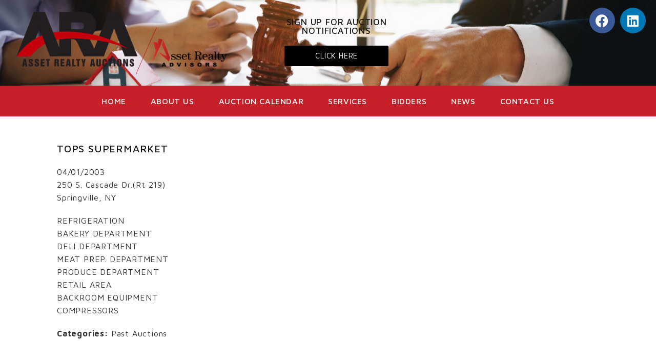

--- FILE ---
content_type: text/html; charset=UTF-8
request_url: https://assetrealtyauctions.com/auctions/tops-supermarket-10709/
body_size: 111466
content:
<!DOCTYPE html>
<html class="html" lang="en-US">
<head>
	<meta charset="UTF-8">
	<link rel="profile" href="https://gmpg.org/xfn/11">

	<title>TOPS SUPERMARKET - Asset Realty Auctions</title>
<meta name="viewport" content="width=device-width, initial-scale=1">
<!-- The SEO Framework by Sybre Waaijer -->
<meta name="robots" content="max-snippet:-1,max-image-preview:standard,max-video-preview:-1" />
<link rel="canonical" href="https://assetrealtyauctions.com/auctions/tops-supermarket-10709/" />
<meta name="description" content="04/01/2003 250 S. Cascade Dr.(Rt 219) Springville, NY REFRIGERATION BAKERY DEPARTMENT DELI DEPARTMENT MEAT PREP. DEPARTMENT PRODUCE DEPARTMENT RETAIL AREA…" />
<meta property="og:type" content="article" />
<meta property="og:locale" content="en_US" />
<meta property="og:site_name" content="Asset Realty Auctions" />
<meta property="og:title" content="TOPS SUPERMARKET - Asset Realty Auctions" />
<meta property="og:description" content="04/01/2003 250 S. Cascade Dr.(Rt 219) Springville, NY REFRIGERATION BAKERY DEPARTMENT DELI DEPARTMENT MEAT PREP. DEPARTMENT PRODUCE DEPARTMENT RETAIL AREA BACKROOM EQUIPMENT COMPRESSORS NOTE:(9)more…" />
<meta property="og:url" content="https://assetrealtyauctions.com/auctions/tops-supermarket-10709/" />
<meta property="og:image" content="https://assetrealtyauctions.com/wp-content/uploads/2020/05/cropped-iStock-182210693-scaled-1.jpg" />
<meta property="og:image:width" content="2560" />
<meta property="og:image:height" content="1346" />
<meta property="article:published_time" content="2003-04-01T00:00:00+00:00" />
<meta property="article:modified_time" content="2020-12-22T20:43:48+00:00" />
<meta property="article:publisher" content="https://www.facebook.com/assetrealtyauctions" />
<meta name="twitter:card" content="summary_large_image" />
<meta name="twitter:title" content="TOPS SUPERMARKET - Asset Realty Auctions" />
<meta name="twitter:description" content="04/01/2003 250 S. Cascade Dr.(Rt 219) Springville, NY REFRIGERATION BAKERY DEPARTMENT DELI DEPARTMENT MEAT PREP. DEPARTMENT PRODUCE DEPARTMENT RETAIL AREA BACKROOM EQUIPMENT COMPRESSORS NOTE:(9)more…" />
<meta name="twitter:image" content="https://assetrealtyauctions.com/wp-content/uploads/2020/05/cropped-iStock-182210693-scaled-1.jpg" />
<script type="application/ld+json">{"@context":"https://schema.org","@graph":[{"@type":"WebSite","@id":"https://assetrealtyauctions.com/#/schema/WebSite","url":"https://assetrealtyauctions.com/","name":"Asset Realty Auctions","description":"Commercial & Residential Auction Services","inLanguage":"en-US","potentialAction":{"@type":"SearchAction","target":{"@type":"EntryPoint","urlTemplate":"https://assetrealtyauctions.com/search/{search_term_string}/"},"query-input":"required name=search_term_string"},"publisher":{"@type":"Organization","@id":"https://assetrealtyauctions.com/#/schema/Organization","name":"Asset Realty Auctions","url":"https://assetrealtyauctions.com/","logo":{"@type":"ImageObject","url":"https://assetrealtyauctions.com/wp-content/uploads/2019/11/AIQ-Real-Estate-Web-Logo_Transparent.png","contentUrl":"https://assetrealtyauctions.com/wp-content/uploads/2019/11/AIQ-Real-Estate-Web-Logo_Transparent.png","width":1105,"height":339}}},{"@type":"WebPage","@id":"https://assetrealtyauctions.com/auctions/tops-supermarket-10709/","url":"https://assetrealtyauctions.com/auctions/tops-supermarket-10709/","name":"TOPS SUPERMARKET - Asset Realty Auctions","description":"04/01/2003 250 S. Cascade Dr.(Rt 219) Springville, NY REFRIGERATION BAKERY DEPARTMENT DELI DEPARTMENT MEAT PREP. DEPARTMENT PRODUCE DEPARTMENT RETAIL AREA…","inLanguage":"en-US","isPartOf":{"@id":"https://assetrealtyauctions.com/#/schema/WebSite"},"breadcrumb":{"@type":"BreadcrumbList","@id":"https://assetrealtyauctions.com/#/schema/BreadcrumbList","itemListElement":[{"@type":"ListItem","position":1,"item":"https://assetrealtyauctions.com/","name":"Asset Realty Auctions"},{"@type":"ListItem","position":2,"item":"https://assetrealtyauctions.com/portfolio-category/past-auctions/","name":"Category: Past Auctions"},{"@type":"ListItem","position":3,"name":"TOPS SUPERMARKET"}]},"potentialAction":{"@type":"ReadAction","target":"https://assetrealtyauctions.com/auctions/tops-supermarket-10709/"},"datePublished":"2003-04-01T00:00:00+00:00","dateModified":"2020-12-22T20:43:48+00:00"}]}</script>
<!-- / The SEO Framework by Sybre Waaijer | 24.89ms meta | 2.73ms boot -->

<link rel='dns-prefetch' href='//www.googletagmanager.com' />
<link rel='dns-prefetch' href='//fonts.googleapis.com' />
<link rel="alternate" type="application/rss+xml" title="Asset Realty Auctions &raquo; Feed" href="https://assetrealtyauctions.com/feed/" />
<link rel="alternate" type="application/rss+xml" title="Asset Realty Auctions &raquo; Comments Feed" href="https://assetrealtyauctions.com/comments/feed/" />
<link rel="alternate" title="oEmbed (JSON)" type="application/json+oembed" href="https://assetrealtyauctions.com/wp-json/oembed/1.0/embed?url=https%3A%2F%2Fassetrealtyauctions.com%2Fauctions%2Ftops-supermarket-10709%2F" />
<link rel="alternate" title="oEmbed (XML)" type="text/xml+oembed" href="https://assetrealtyauctions.com/wp-json/oembed/1.0/embed?url=https%3A%2F%2Fassetrealtyauctions.com%2Fauctions%2Ftops-supermarket-10709%2F&#038;format=xml" />
<style id='wp-img-auto-sizes-contain-inline-css'>
img:is([sizes=auto i],[sizes^="auto," i]){contain-intrinsic-size:3000px 1500px}
/*# sourceURL=wp-img-auto-sizes-contain-inline-css */
</style>
<link rel='stylesheet' id='formidable-css' href='https://assetrealtyauctions.com/wp-content/plugins/formidable/css/formidableforms.css?ver=1261422' media='all' />
<style id='wp-emoji-styles-inline-css'>

	img.wp-smiley, img.emoji {
		display: inline !important;
		border: none !important;
		box-shadow: none !important;
		height: 1em !important;
		width: 1em !important;
		margin: 0 0.07em !important;
		vertical-align: -0.1em !important;
		background: none !important;
		padding: 0 !important;
	}
/*# sourceURL=wp-emoji-styles-inline-css */
</style>
<link rel='stylesheet' id='wp-block-library-css' href='https://assetrealtyauctions.com/wp-includes/css/dist/block-library/style.min.css?ver=6.9' media='all' />
<style id='wp-block-library-theme-inline-css'>
.wp-block-audio :where(figcaption){color:#555;font-size:13px;text-align:center}.is-dark-theme .wp-block-audio :where(figcaption){color:#ffffffa6}.wp-block-audio{margin:0 0 1em}.wp-block-code{border:1px solid #ccc;border-radius:4px;font-family:Menlo,Consolas,monaco,monospace;padding:.8em 1em}.wp-block-embed :where(figcaption){color:#555;font-size:13px;text-align:center}.is-dark-theme .wp-block-embed :where(figcaption){color:#ffffffa6}.wp-block-embed{margin:0 0 1em}.blocks-gallery-caption{color:#555;font-size:13px;text-align:center}.is-dark-theme .blocks-gallery-caption{color:#ffffffa6}:root :where(.wp-block-image figcaption){color:#555;font-size:13px;text-align:center}.is-dark-theme :root :where(.wp-block-image figcaption){color:#ffffffa6}.wp-block-image{margin:0 0 1em}.wp-block-pullquote{border-bottom:4px solid;border-top:4px solid;color:currentColor;margin-bottom:1.75em}.wp-block-pullquote :where(cite),.wp-block-pullquote :where(footer),.wp-block-pullquote__citation{color:currentColor;font-size:.8125em;font-style:normal;text-transform:uppercase}.wp-block-quote{border-left:.25em solid;margin:0 0 1.75em;padding-left:1em}.wp-block-quote cite,.wp-block-quote footer{color:currentColor;font-size:.8125em;font-style:normal;position:relative}.wp-block-quote:where(.has-text-align-right){border-left:none;border-right:.25em solid;padding-left:0;padding-right:1em}.wp-block-quote:where(.has-text-align-center){border:none;padding-left:0}.wp-block-quote.is-large,.wp-block-quote.is-style-large,.wp-block-quote:where(.is-style-plain){border:none}.wp-block-search .wp-block-search__label{font-weight:700}.wp-block-search__button{border:1px solid #ccc;padding:.375em .625em}:where(.wp-block-group.has-background){padding:1.25em 2.375em}.wp-block-separator.has-css-opacity{opacity:.4}.wp-block-separator{border:none;border-bottom:2px solid;margin-left:auto;margin-right:auto}.wp-block-separator.has-alpha-channel-opacity{opacity:1}.wp-block-separator:not(.is-style-wide):not(.is-style-dots){width:100px}.wp-block-separator.has-background:not(.is-style-dots){border-bottom:none;height:1px}.wp-block-separator.has-background:not(.is-style-wide):not(.is-style-dots){height:2px}.wp-block-table{margin:0 0 1em}.wp-block-table td,.wp-block-table th{word-break:normal}.wp-block-table :where(figcaption){color:#555;font-size:13px;text-align:center}.is-dark-theme .wp-block-table :where(figcaption){color:#ffffffa6}.wp-block-video :where(figcaption){color:#555;font-size:13px;text-align:center}.is-dark-theme .wp-block-video :where(figcaption){color:#ffffffa6}.wp-block-video{margin:0 0 1em}:root :where(.wp-block-template-part.has-background){margin-bottom:0;margin-top:0;padding:1.25em 2.375em}
/*# sourceURL=/wp-includes/css/dist/block-library/theme.min.css */
</style>
<style id='classic-theme-styles-inline-css'>
/*! This file is auto-generated */
.wp-block-button__link{color:#fff;background-color:#32373c;border-radius:9999px;box-shadow:none;text-decoration:none;padding:calc(.667em + 2px) calc(1.333em + 2px);font-size:1.125em}.wp-block-file__button{background:#32373c;color:#fff;text-decoration:none}
/*# sourceURL=/wp-includes/css/classic-themes.min.css */
</style>
<style id='global-styles-inline-css'>
:root{--wp--preset--aspect-ratio--square: 1;--wp--preset--aspect-ratio--4-3: 4/3;--wp--preset--aspect-ratio--3-4: 3/4;--wp--preset--aspect-ratio--3-2: 3/2;--wp--preset--aspect-ratio--2-3: 2/3;--wp--preset--aspect-ratio--16-9: 16/9;--wp--preset--aspect-ratio--9-16: 9/16;--wp--preset--color--black: #000000;--wp--preset--color--cyan-bluish-gray: #abb8c3;--wp--preset--color--white: #ffffff;--wp--preset--color--pale-pink: #f78da7;--wp--preset--color--vivid-red: #cf2e2e;--wp--preset--color--luminous-vivid-orange: #ff6900;--wp--preset--color--luminous-vivid-amber: #fcb900;--wp--preset--color--light-green-cyan: #7bdcb5;--wp--preset--color--vivid-green-cyan: #00d084;--wp--preset--color--pale-cyan-blue: #8ed1fc;--wp--preset--color--vivid-cyan-blue: #0693e3;--wp--preset--color--vivid-purple: #9b51e0;--wp--preset--gradient--vivid-cyan-blue-to-vivid-purple: linear-gradient(135deg,rgb(6,147,227) 0%,rgb(155,81,224) 100%);--wp--preset--gradient--light-green-cyan-to-vivid-green-cyan: linear-gradient(135deg,rgb(122,220,180) 0%,rgb(0,208,130) 100%);--wp--preset--gradient--luminous-vivid-amber-to-luminous-vivid-orange: linear-gradient(135deg,rgb(252,185,0) 0%,rgb(255,105,0) 100%);--wp--preset--gradient--luminous-vivid-orange-to-vivid-red: linear-gradient(135deg,rgb(255,105,0) 0%,rgb(207,46,46) 100%);--wp--preset--gradient--very-light-gray-to-cyan-bluish-gray: linear-gradient(135deg,rgb(238,238,238) 0%,rgb(169,184,195) 100%);--wp--preset--gradient--cool-to-warm-spectrum: linear-gradient(135deg,rgb(74,234,220) 0%,rgb(151,120,209) 20%,rgb(207,42,186) 40%,rgb(238,44,130) 60%,rgb(251,105,98) 80%,rgb(254,248,76) 100%);--wp--preset--gradient--blush-light-purple: linear-gradient(135deg,rgb(255,206,236) 0%,rgb(152,150,240) 100%);--wp--preset--gradient--blush-bordeaux: linear-gradient(135deg,rgb(254,205,165) 0%,rgb(254,45,45) 50%,rgb(107,0,62) 100%);--wp--preset--gradient--luminous-dusk: linear-gradient(135deg,rgb(255,203,112) 0%,rgb(199,81,192) 50%,rgb(65,88,208) 100%);--wp--preset--gradient--pale-ocean: linear-gradient(135deg,rgb(255,245,203) 0%,rgb(182,227,212) 50%,rgb(51,167,181) 100%);--wp--preset--gradient--electric-grass: linear-gradient(135deg,rgb(202,248,128) 0%,rgb(113,206,126) 100%);--wp--preset--gradient--midnight: linear-gradient(135deg,rgb(2,3,129) 0%,rgb(40,116,252) 100%);--wp--preset--font-size--small: 13px;--wp--preset--font-size--medium: 20px;--wp--preset--font-size--large: 36px;--wp--preset--font-size--x-large: 42px;--wp--preset--spacing--20: 0.44rem;--wp--preset--spacing--30: 0.67rem;--wp--preset--spacing--40: 1rem;--wp--preset--spacing--50: 1.5rem;--wp--preset--spacing--60: 2.25rem;--wp--preset--spacing--70: 3.38rem;--wp--preset--spacing--80: 5.06rem;--wp--preset--shadow--natural: 6px 6px 9px rgba(0, 0, 0, 0.2);--wp--preset--shadow--deep: 12px 12px 50px rgba(0, 0, 0, 0.4);--wp--preset--shadow--sharp: 6px 6px 0px rgba(0, 0, 0, 0.2);--wp--preset--shadow--outlined: 6px 6px 0px -3px rgb(255, 255, 255), 6px 6px rgb(0, 0, 0);--wp--preset--shadow--crisp: 6px 6px 0px rgb(0, 0, 0);}:where(.is-layout-flex){gap: 0.5em;}:where(.is-layout-grid){gap: 0.5em;}body .is-layout-flex{display: flex;}.is-layout-flex{flex-wrap: wrap;align-items: center;}.is-layout-flex > :is(*, div){margin: 0;}body .is-layout-grid{display: grid;}.is-layout-grid > :is(*, div){margin: 0;}:where(.wp-block-columns.is-layout-flex){gap: 2em;}:where(.wp-block-columns.is-layout-grid){gap: 2em;}:where(.wp-block-post-template.is-layout-flex){gap: 1.25em;}:where(.wp-block-post-template.is-layout-grid){gap: 1.25em;}.has-black-color{color: var(--wp--preset--color--black) !important;}.has-cyan-bluish-gray-color{color: var(--wp--preset--color--cyan-bluish-gray) !important;}.has-white-color{color: var(--wp--preset--color--white) !important;}.has-pale-pink-color{color: var(--wp--preset--color--pale-pink) !important;}.has-vivid-red-color{color: var(--wp--preset--color--vivid-red) !important;}.has-luminous-vivid-orange-color{color: var(--wp--preset--color--luminous-vivid-orange) !important;}.has-luminous-vivid-amber-color{color: var(--wp--preset--color--luminous-vivid-amber) !important;}.has-light-green-cyan-color{color: var(--wp--preset--color--light-green-cyan) !important;}.has-vivid-green-cyan-color{color: var(--wp--preset--color--vivid-green-cyan) !important;}.has-pale-cyan-blue-color{color: var(--wp--preset--color--pale-cyan-blue) !important;}.has-vivid-cyan-blue-color{color: var(--wp--preset--color--vivid-cyan-blue) !important;}.has-vivid-purple-color{color: var(--wp--preset--color--vivid-purple) !important;}.has-black-background-color{background-color: var(--wp--preset--color--black) !important;}.has-cyan-bluish-gray-background-color{background-color: var(--wp--preset--color--cyan-bluish-gray) !important;}.has-white-background-color{background-color: var(--wp--preset--color--white) !important;}.has-pale-pink-background-color{background-color: var(--wp--preset--color--pale-pink) !important;}.has-vivid-red-background-color{background-color: var(--wp--preset--color--vivid-red) !important;}.has-luminous-vivid-orange-background-color{background-color: var(--wp--preset--color--luminous-vivid-orange) !important;}.has-luminous-vivid-amber-background-color{background-color: var(--wp--preset--color--luminous-vivid-amber) !important;}.has-light-green-cyan-background-color{background-color: var(--wp--preset--color--light-green-cyan) !important;}.has-vivid-green-cyan-background-color{background-color: var(--wp--preset--color--vivid-green-cyan) !important;}.has-pale-cyan-blue-background-color{background-color: var(--wp--preset--color--pale-cyan-blue) !important;}.has-vivid-cyan-blue-background-color{background-color: var(--wp--preset--color--vivid-cyan-blue) !important;}.has-vivid-purple-background-color{background-color: var(--wp--preset--color--vivid-purple) !important;}.has-black-border-color{border-color: var(--wp--preset--color--black) !important;}.has-cyan-bluish-gray-border-color{border-color: var(--wp--preset--color--cyan-bluish-gray) !important;}.has-white-border-color{border-color: var(--wp--preset--color--white) !important;}.has-pale-pink-border-color{border-color: var(--wp--preset--color--pale-pink) !important;}.has-vivid-red-border-color{border-color: var(--wp--preset--color--vivid-red) !important;}.has-luminous-vivid-orange-border-color{border-color: var(--wp--preset--color--luminous-vivid-orange) !important;}.has-luminous-vivid-amber-border-color{border-color: var(--wp--preset--color--luminous-vivid-amber) !important;}.has-light-green-cyan-border-color{border-color: var(--wp--preset--color--light-green-cyan) !important;}.has-vivid-green-cyan-border-color{border-color: var(--wp--preset--color--vivid-green-cyan) !important;}.has-pale-cyan-blue-border-color{border-color: var(--wp--preset--color--pale-cyan-blue) !important;}.has-vivid-cyan-blue-border-color{border-color: var(--wp--preset--color--vivid-cyan-blue) !important;}.has-vivid-purple-border-color{border-color: var(--wp--preset--color--vivid-purple) !important;}.has-vivid-cyan-blue-to-vivid-purple-gradient-background{background: var(--wp--preset--gradient--vivid-cyan-blue-to-vivid-purple) !important;}.has-light-green-cyan-to-vivid-green-cyan-gradient-background{background: var(--wp--preset--gradient--light-green-cyan-to-vivid-green-cyan) !important;}.has-luminous-vivid-amber-to-luminous-vivid-orange-gradient-background{background: var(--wp--preset--gradient--luminous-vivid-amber-to-luminous-vivid-orange) !important;}.has-luminous-vivid-orange-to-vivid-red-gradient-background{background: var(--wp--preset--gradient--luminous-vivid-orange-to-vivid-red) !important;}.has-very-light-gray-to-cyan-bluish-gray-gradient-background{background: var(--wp--preset--gradient--very-light-gray-to-cyan-bluish-gray) !important;}.has-cool-to-warm-spectrum-gradient-background{background: var(--wp--preset--gradient--cool-to-warm-spectrum) !important;}.has-blush-light-purple-gradient-background{background: var(--wp--preset--gradient--blush-light-purple) !important;}.has-blush-bordeaux-gradient-background{background: var(--wp--preset--gradient--blush-bordeaux) !important;}.has-luminous-dusk-gradient-background{background: var(--wp--preset--gradient--luminous-dusk) !important;}.has-pale-ocean-gradient-background{background: var(--wp--preset--gradient--pale-ocean) !important;}.has-electric-grass-gradient-background{background: var(--wp--preset--gradient--electric-grass) !important;}.has-midnight-gradient-background{background: var(--wp--preset--gradient--midnight) !important;}.has-small-font-size{font-size: var(--wp--preset--font-size--small) !important;}.has-medium-font-size{font-size: var(--wp--preset--font-size--medium) !important;}.has-large-font-size{font-size: var(--wp--preset--font-size--large) !important;}.has-x-large-font-size{font-size: var(--wp--preset--font-size--x-large) !important;}
:where(.wp-block-post-template.is-layout-flex){gap: 1.25em;}:where(.wp-block-post-template.is-layout-grid){gap: 1.25em;}
:where(.wp-block-term-template.is-layout-flex){gap: 1.25em;}:where(.wp-block-term-template.is-layout-grid){gap: 1.25em;}
:where(.wp-block-columns.is-layout-flex){gap: 2em;}:where(.wp-block-columns.is-layout-grid){gap: 2em;}
:root :where(.wp-block-pullquote){font-size: 1.5em;line-height: 1.6;}
/*# sourceURL=global-styles-inline-css */
</style>
<link rel='stylesheet' id='wp-video-popup-css' href='https://assetrealtyauctions.com/wp-content/plugins/responsive-youtube-vimeo-popup/assets/css/wp-video-popup.css?ver=2.10.3' media='all' />
<link rel='stylesheet' id='tlpportfolio-css-css' href='https://assetrealtyauctions.com/wp-content/plugins/tlp-portfolio/assets/css/tlpportfolio.css?ver=1.0' media='all' />
<link rel='stylesheet' id='elementor-frontend-css' href='https://assetrealtyauctions.com/wp-content/plugins/elementor/assets/css/frontend.min.css?ver=3.34.2' media='all' />
<link rel='stylesheet' id='elementor-post-307-css' href='https://assetrealtyauctions.com/wp-content/uploads/elementor/css/post-307.css?ver=1769437421' media='all' />
<link rel='stylesheet' id='elementor-post-287-css' href='https://assetrealtyauctions.com/wp-content/uploads/elementor/css/post-287.css?ver=1769437421' media='all' />
<link rel='stylesheet' id='elementor-post-1027-css' href='https://assetrealtyauctions.com/wp-content/uploads/elementor/css/post-1027.css?ver=1769437422' media='all' />
<link rel='stylesheet' id='font-awesome-css' href='https://assetrealtyauctions.com/wp-content/themes/oceanwp/assets/fonts/fontawesome/css/all.min.css?ver=6.7.2' media='all' />
<link rel='stylesheet' id='simple-line-icons-css' href='https://assetrealtyauctions.com/wp-content/themes/oceanwp/assets/css/third/simple-line-icons.min.css?ver=2.4.0' media='all' />
<link rel='stylesheet' id='oceanwp-style-css' href='https://assetrealtyauctions.com/wp-content/themes/oceanwp/assets/css/style.min.css?ver=4.1.4' media='all' />
<link rel='stylesheet' id='oceanwp-google-font-maven-pro-css' href='//fonts.googleapis.com/css?family=Maven+Pro%3A100%2C200%2C300%2C400%2C500%2C600%2C700%2C800%2C900%2C100i%2C200i%2C300i%2C400i%2C500i%2C600i%2C700i%2C800i%2C900i&#038;subset=latin&#038;display=swap&#038;ver=6.9' media='all' />
<link rel='stylesheet' id='oe-widgets-style-css' href='https://assetrealtyauctions.com/wp-content/plugins/ocean-extra/assets/css/widgets.css?ver=6.9' media='all' />
<link rel='stylesheet' id='oss-social-share-style-css' href='https://assetrealtyauctions.com/wp-content/plugins/ocean-social-sharing/assets/css/style.min.css?ver=6.9' media='all' />
<link rel='stylesheet' id='elementor-icons-shared-0-css' href='https://assetrealtyauctions.com/wp-content/plugins/elementor/assets/lib/font-awesome/css/fontawesome.min.css?ver=5.15.3' media='all' />
<link rel='stylesheet' id='elementor-icons-fa-brands-css' href='https://assetrealtyauctions.com/wp-content/plugins/elementor/assets/lib/font-awesome/css/brands.min.css?ver=5.15.3' media='all' />
<script src="https://assetrealtyauctions.com/wp-includes/js/jquery/jquery.min.js?ver=3.7.1" id="jquery-core-js"></script>
<script src="https://assetrealtyauctions.com/wp-includes/js/jquery/jquery-migrate.min.js?ver=3.4.1" id="jquery-migrate-js"></script>

<!-- Google tag (gtag.js) snippet added by Site Kit -->
<!-- Google Analytics snippet added by Site Kit -->
<script src="https://www.googletagmanager.com/gtag/js?id=GT-WBTNMHM" id="google_gtagjs-js" async></script>
<script id="google_gtagjs-js-after">
window.dataLayer = window.dataLayer || [];function gtag(){dataLayer.push(arguments);}
gtag("set","linker",{"domains":["assetrealtyauctions.com"]});
gtag("js", new Date());
gtag("set", "developer_id.dZTNiMT", true);
gtag("config", "GT-WBTNMHM");
 window._googlesitekit = window._googlesitekit || {}; window._googlesitekit.throttledEvents = []; window._googlesitekit.gtagEvent = (name, data) => { var key = JSON.stringify( { name, data } ); if ( !! window._googlesitekit.throttledEvents[ key ] ) { return; } window._googlesitekit.throttledEvents[ key ] = true; setTimeout( () => { delete window._googlesitekit.throttledEvents[ key ]; }, 5 ); gtag( "event", name, { ...data, event_source: "site-kit" } ); }; 
//# sourceURL=google_gtagjs-js-after
</script>
<link rel="https://api.w.org/" href="https://assetrealtyauctions.com/wp-json/" /><link rel="alternate" title="JSON" type="application/json" href="https://assetrealtyauctions.com/wp-json/wp/v2/portfolio/10709" /><link rel="EditURI" type="application/rsd+xml" title="RSD" href="https://assetrealtyauctions.com/xmlrpc.php?rsd" />
<meta name="generator" content="Site Kit by Google 1.170.0" /><!-- Global site tag (gtag.js) - Google Analytics -->
<script async src="https://www.googletagmanager.com/gtag/js?id=UA-160051216-4"></script>
<script>
  window.dataLayer = window.dataLayer || [];
  function gtag(){dataLayer.push(arguments);}
  gtag('js', new Date());

  gtag('config', 'UA-160051216-4');
</script>				<style>
					.tlp-team .short-desc, .tlp-team .tlp-team-isotope .tlp-content, .tlp-team .button-group .selected, .tlp-team .layout1 .tlp-content, .tlp-team .tpl-social a, .tlp-team .tpl-social li a.fa,.tlp-portfolio button.selected,.tlp-portfolio .layoutisotope .tlp-portfolio-item .tlp-content,.tlp-portfolio button:hover {
						background: #0367bf ;
					}
					.tlp-portfolio .layoutisotope .tlp-overlay,.tlp-portfolio .layout1 .tlp-overlay,.tlp-portfolio .layout2 .tlp-overlay,.tlp-portfolio .layout3 .tlp-overlay, .tlp-portfolio .slider .tlp-overlay {
						background: rgba(3,103,191,0.8);
					}
									</style>
				<meta name="generator" content="Elementor 3.34.2; features: additional_custom_breakpoints; settings: css_print_method-external, google_font-enabled, font_display-auto">
<style>.recentcomments a{display:inline !important;padding:0 !important;margin:0 !important;}</style>			<style>
				.e-con.e-parent:nth-of-type(n+4):not(.e-lazyloaded):not(.e-no-lazyload),
				.e-con.e-parent:nth-of-type(n+4):not(.e-lazyloaded):not(.e-no-lazyload) * {
					background-image: none !important;
				}
				@media screen and (max-height: 1024px) {
					.e-con.e-parent:nth-of-type(n+3):not(.e-lazyloaded):not(.e-no-lazyload),
					.e-con.e-parent:nth-of-type(n+3):not(.e-lazyloaded):not(.e-no-lazyload) * {
						background-image: none !important;
					}
				}
				@media screen and (max-height: 640px) {
					.e-con.e-parent:nth-of-type(n+2):not(.e-lazyloaded):not(.e-no-lazyload),
					.e-con.e-parent:nth-of-type(n+2):not(.e-lazyloaded):not(.e-no-lazyload) * {
						background-image: none !important;
					}
				}
			</style>
			<link rel="icon" href="https://assetrealtyauctions.com/wp-content/uploads/2020/05/cropped-ARA_Mark-32x32.png" sizes="32x32" />
<link rel="icon" href="https://assetrealtyauctions.com/wp-content/uploads/2020/05/cropped-ARA_Mark-192x192.png" sizes="192x192" />
<link rel="apple-touch-icon" href="https://assetrealtyauctions.com/wp-content/uploads/2020/05/cropped-ARA_Mark-180x180.png" />
<meta name="msapplication-TileImage" content="https://assetrealtyauctions.com/wp-content/uploads/2020/05/cropped-ARA_Mark-270x270.png" />
		<style id="wp-custom-css">
			/* Full width button on the homepage */.full-btn.elementor-widget-button .elementor-button{width:100%}/* Newsletter form button */.oew-newsletter-form-wrap .button{padding:0 20px}/* Footer */body #footer-widgets{text-align:center}body #footer-widgets .ocean-newsletter-form{margin:0 0 26px}body #footer-widgets .ocean-newsletter-form-wrap input[type="email"]{color:#7c7c7c;border-width:2px;border-color:rgba(255,255,255,0.2);font-size:15px;letter-spacing:.8px}body #footer-widgets .ocean-newsletter-form-wrap input[type="email"]:hover{border-color:rgba(255,255,255,0.5)}body #footer-widgets .ocean-newsletter-form-wrap input[type="email"]:focus{border-color:rgba(255,255,255,0.6)}body #footer-widgets .ocean-newsletter-form-wrap button:hover{background-color:#5c7c19}body #footer-widgets .social-widget li a{color:#4a4a4a;font-size:20px;line-height:1;padding:.5em}body #footer-widgets .social-widget li a:hover{color:#8cba29}/* Scroll top button */#scroll-top{right:30px;bottom:0;width:48px;height:35px;line-height:35px;font-size:22px;border-radius:4px 4px 0 0}/* Footer newsletter form on responsive */@media only screen and (max-width:320px){#scroll-top{display:none !important}}/* remove gray */.tlp-portfolio .layout1 .tlp-portfolio-thum{background:#ffffff !important}/* smaller links in pagination */.tlp-pagination >li >a{background:#ffffff;padding:2px !important;font-size:15px !important}.tlp-pagination >.active >span{background-color:#337ab7 !important}		</style>
		<!-- OceanWP CSS -->
<style type="text/css">
/* Colors */a:hover,a.light:hover,.theme-heading .text::before,.theme-heading .text::after,#top-bar-content >a:hover,#top-bar-social li.oceanwp-email a:hover,#site-navigation-wrap .dropdown-menu >li >a:hover,#site-header.medium-header #medium-searchform button:hover,.oceanwp-mobile-menu-icon a:hover,.blog-entry.post .blog-entry-header .entry-title a:hover,.blog-entry.post .blog-entry-readmore a:hover,.blog-entry.thumbnail-entry .blog-entry-category a,ul.meta li a:hover,.dropcap,.single nav.post-navigation .nav-links .title,body .related-post-title a:hover,body #wp-calendar caption,body .contact-info-widget.default i,body .contact-info-widget.big-icons i,body .custom-links-widget .oceanwp-custom-links li a:hover,body .custom-links-widget .oceanwp-custom-links li a:hover:before,body .posts-thumbnails-widget li a:hover,body .social-widget li.oceanwp-email a:hover,.comment-author .comment-meta .comment-reply-link,#respond #cancel-comment-reply-link:hover,#footer-widgets .footer-box a:hover,#footer-bottom a:hover,#footer-bottom #footer-bottom-menu a:hover,.sidr a:hover,.sidr-class-dropdown-toggle:hover,.sidr-class-menu-item-has-children.active >a,.sidr-class-menu-item-has-children.active >a >.sidr-class-dropdown-toggle,input[type=checkbox]:checked:before{color:#c72028}.single nav.post-navigation .nav-links .title .owp-icon use,.blog-entry.post .blog-entry-readmore a:hover .owp-icon use,body .contact-info-widget.default .owp-icon use,body .contact-info-widget.big-icons .owp-icon use{stroke:#c72028}input[type="button"],input[type="reset"],input[type="submit"],button[type="submit"],.button,#site-navigation-wrap .dropdown-menu >li.btn >a >span,.thumbnail:hover i,.thumbnail:hover .link-post-svg-icon,.post-quote-content,.omw-modal .omw-close-modal,body .contact-info-widget.big-icons li:hover i,body .contact-info-widget.big-icons li:hover .owp-icon,body div.wpforms-container-full .wpforms-form input[type=submit],body div.wpforms-container-full .wpforms-form button[type=submit],body div.wpforms-container-full .wpforms-form .wpforms-page-button,.woocommerce-cart .wp-element-button,.woocommerce-checkout .wp-element-button,.wp-block-button__link{background-color:#c72028}.widget-title{border-color:#c72028}blockquote{border-color:#c72028}.wp-block-quote{border-color:#c72028}#searchform-dropdown{border-color:#c72028}.dropdown-menu .sub-menu{border-color:#c72028}.blog-entry.large-entry .blog-entry-readmore a:hover{border-color:#c72028}.oceanwp-newsletter-form-wrap input[type="email"]:focus{border-color:#c72028}.social-widget li.oceanwp-email a:hover{border-color:#c72028}#respond #cancel-comment-reply-link:hover{border-color:#c72028}body .contact-info-widget.big-icons li:hover i{border-color:#c72028}body .contact-info-widget.big-icons li:hover .owp-icon{border-color:#c72028}#footer-widgets .oceanwp-newsletter-form-wrap input[type="email"]:focus{border-color:#c72028}input[type="button"]:hover,input[type="reset"]:hover,input[type="submit"]:hover,button[type="submit"]:hover,input[type="button"]:focus,input[type="reset"]:focus,input[type="submit"]:focus,button[type="submit"]:focus,.button:hover,.button:focus,#site-navigation-wrap .dropdown-menu >li.btn >a:hover >span,.post-quote-author,.omw-modal .omw-close-modal:hover,body div.wpforms-container-full .wpforms-form input[type=submit]:hover,body div.wpforms-container-full .wpforms-form button[type=submit]:hover,body div.wpforms-container-full .wpforms-form .wpforms-page-button:hover,.woocommerce-cart .wp-element-button:hover,.woocommerce-checkout .wp-element-button:hover,.wp-block-button__link:hover{background-color:#000000}table th,table td,hr,.content-area,body.content-left-sidebar #content-wrap .content-area,.content-left-sidebar .content-area,#top-bar-wrap,#site-header,#site-header.top-header #search-toggle,.dropdown-menu ul li,.centered-minimal-page-header,.blog-entry.post,.blog-entry.grid-entry .blog-entry-inner,.blog-entry.thumbnail-entry .blog-entry-bottom,.single-post .entry-title,.single .entry-share-wrap .entry-share,.single .entry-share,.single .entry-share ul li a,.single nav.post-navigation,.single nav.post-navigation .nav-links .nav-previous,#author-bio,#author-bio .author-bio-avatar,#author-bio .author-bio-social li a,#related-posts,#comments,.comment-body,#respond #cancel-comment-reply-link,#blog-entries .type-page,.page-numbers a,.page-numbers span:not(.elementor-screen-only),.page-links span,body #wp-calendar caption,body #wp-calendar th,body #wp-calendar tbody,body .contact-info-widget.default i,body .contact-info-widget.big-icons i,body .contact-info-widget.big-icons .owp-icon,body .contact-info-widget.default .owp-icon,body .posts-thumbnails-widget li,body .tagcloud a{border-color:#dcd4d2}body .theme-button,body input[type="submit"],body button[type="submit"],body button,body .button,body div.wpforms-container-full .wpforms-form input[type=submit],body div.wpforms-container-full .wpforms-form button[type=submit],body div.wpforms-container-full .wpforms-form .wpforms-page-button,.woocommerce-cart .wp-element-button,.woocommerce-checkout .wp-element-button,.wp-block-button__link{border-color:#ffffff}body .theme-button:hover,body input[type="submit"]:hover,body button[type="submit"]:hover,body button:hover,body .button:hover,body div.wpforms-container-full .wpforms-form input[type=submit]:hover,body div.wpforms-container-full .wpforms-form input[type=submit]:active,body div.wpforms-container-full .wpforms-form button[type=submit]:hover,body div.wpforms-container-full .wpforms-form button[type=submit]:active,body div.wpforms-container-full .wpforms-form .wpforms-page-button:hover,body div.wpforms-container-full .wpforms-form .wpforms-page-button:active,.woocommerce-cart .wp-element-button:hover,.woocommerce-checkout .wp-element-button:hover,.wp-block-button__link:hover{border-color:#ffffff}body{color:#333333}h1,h2,h3,h4,h5,h6,.theme-heading,.widget-title,.oceanwp-widget-recent-posts-title,.comment-reply-title,.entry-title,.sidebar-box .widget-title{color:#161819}/* OceanWP Style Settings CSS */.container{width:1920px}.theme-button,input[type="submit"],button[type="submit"],button,.button,body div.wpforms-container-full .wpforms-form input[type=submit],body div.wpforms-container-full .wpforms-form button[type=submit],body div.wpforms-container-full .wpforms-form .wpforms-page-button{border-style:solid}.theme-button,input[type="submit"],button[type="submit"],button,.button,body div.wpforms-container-full .wpforms-form input[type=submit],body div.wpforms-container-full .wpforms-form button[type=submit],body div.wpforms-container-full .wpforms-form .wpforms-page-button{border-width:1px}form input[type="text"],form input[type="password"],form input[type="email"],form input[type="url"],form input[type="date"],form input[type="month"],form input[type="time"],form input[type="datetime"],form input[type="datetime-local"],form input[type="week"],form input[type="number"],form input[type="search"],form input[type="tel"],form input[type="color"],form select,form textarea,.woocommerce .woocommerce-checkout .select2-container--default .select2-selection--single{border-style:solid}body div.wpforms-container-full .wpforms-form input[type=date],body div.wpforms-container-full .wpforms-form input[type=datetime],body div.wpforms-container-full .wpforms-form input[type=datetime-local],body div.wpforms-container-full .wpforms-form input[type=email],body div.wpforms-container-full .wpforms-form input[type=month],body div.wpforms-container-full .wpforms-form input[type=number],body div.wpforms-container-full .wpforms-form input[type=password],body div.wpforms-container-full .wpforms-form input[type=range],body div.wpforms-container-full .wpforms-form input[type=search],body div.wpforms-container-full .wpforms-form input[type=tel],body div.wpforms-container-full .wpforms-form input[type=text],body div.wpforms-container-full .wpforms-form input[type=time],body div.wpforms-container-full .wpforms-form input[type=url],body div.wpforms-container-full .wpforms-form input[type=week],body div.wpforms-container-full .wpforms-form select,body div.wpforms-container-full .wpforms-form textarea{border-style:solid}form input[type="text"],form input[type="password"],form input[type="email"],form input[type="url"],form input[type="date"],form input[type="month"],form input[type="time"],form input[type="datetime"],form input[type="datetime-local"],form input[type="week"],form input[type="number"],form input[type="search"],form input[type="tel"],form input[type="color"],form select,form textarea{border-radius:3px}body div.wpforms-container-full .wpforms-form input[type=date],body div.wpforms-container-full .wpforms-form input[type=datetime],body div.wpforms-container-full .wpforms-form input[type=datetime-local],body div.wpforms-container-full .wpforms-form input[type=email],body div.wpforms-container-full .wpforms-form input[type=month],body div.wpforms-container-full .wpforms-form input[type=number],body div.wpforms-container-full .wpforms-form input[type=password],body div.wpforms-container-full .wpforms-form input[type=range],body div.wpforms-container-full .wpforms-form input[type=search],body div.wpforms-container-full .wpforms-form input[type=tel],body div.wpforms-container-full .wpforms-form input[type=text],body div.wpforms-container-full .wpforms-form input[type=time],body div.wpforms-container-full .wpforms-form input[type=url],body div.wpforms-container-full .wpforms-form input[type=week],body div.wpforms-container-full .wpforms-form select,body div.wpforms-container-full .wpforms-form textarea{border-radius:3px}.page-header,.has-transparent-header .page-header{padding:0}/* Header */#site-navigation-wrap .dropdown-menu >li >a,#site-navigation-wrap .dropdown-menu >li >span.opl-logout-link,.oceanwp-mobile-menu-icon a,.mobile-menu-close,.after-header-content-inner >a{line-height:100px}#site-header.has-header-media .overlay-header-media{background-color:rgba(0,0,0,0.5)}#site-header{border-color:#152d53}#site-logo #site-logo-inner a img,#site-header.center-header #site-navigation-wrap .middle-site-logo a img{max-width:305px}#site-header #site-logo #site-logo-inner a img,#site-header.center-header #site-navigation-wrap .middle-site-logo a img{max-height:110px}#site-logo a.site-logo-text{color:#ffffff}.effect-one #site-navigation-wrap .dropdown-menu >li >a.menu-link >span:after,.effect-three #site-navigation-wrap .dropdown-menu >li >a.menu-link >span:after,.effect-five #site-navigation-wrap .dropdown-menu >li >a.menu-link >span:before,.effect-five #site-navigation-wrap .dropdown-menu >li >a.menu-link >span:after,.effect-nine #site-navigation-wrap .dropdown-menu >li >a.menu-link >span:before,.effect-nine #site-navigation-wrap .dropdown-menu >li >a.menu-link >span:after{background-color:#000000}.effect-four #site-navigation-wrap .dropdown-menu >li >a.menu-link >span:before,.effect-four #site-navigation-wrap .dropdown-menu >li >a.menu-link >span:after,.effect-seven #site-navigation-wrap .dropdown-menu >li >a.menu-link:hover >span:after,.effect-seven #site-navigation-wrap .dropdown-menu >li.sfHover >a.menu-link >span:after{color:#000000}.effect-seven #site-navigation-wrap .dropdown-menu >li >a.menu-link:hover >span:after,.effect-seven #site-navigation-wrap .dropdown-menu >li.sfHover >a.menu-link >span:after{text-shadow:10px 0 #000000,-10px 0 #000000}#site-navigation-wrap .dropdown-menu >li >a{padding:0 24px}#site-navigation-wrap .dropdown-menu >li >a,.oceanwp-mobile-menu-icon a,#searchform-header-replace-close{color:#ffffff}#site-navigation-wrap .dropdown-menu >li >a .owp-icon use,.oceanwp-mobile-menu-icon a .owp-icon use,#searchform-header-replace-close .owp-icon use{stroke:#ffffff}#site-navigation-wrap .dropdown-menu >li >a:hover,.oceanwp-mobile-menu-icon a:hover,#searchform-header-replace-close:hover{color:#000000}#site-navigation-wrap .dropdown-menu >li >a:hover .owp-icon use,.oceanwp-mobile-menu-icon a:hover .owp-icon use,#searchform-header-replace-close:hover .owp-icon use{stroke:#000000}#site-navigation-wrap .dropdown-menu >.current-menu-item >a,#site-navigation-wrap .dropdown-menu >.current-menu-ancestor >a,#site-navigation-wrap .dropdown-menu >.current-menu-item >a:hover,#site-navigation-wrap .dropdown-menu >.current-menu-ancestor >a:hover{color:#000000}#site-navigation-wrap .dropdown-menu >li >a{background-color:rgba(255,255,255,0)}#site-navigation-wrap .dropdown-menu >.current-menu-item >a,#site-navigation-wrap .dropdown-menu >.current-menu-ancestor >a,#site-navigation-wrap .dropdown-menu >.current-menu-item >a:hover,#site-navigation-wrap .dropdown-menu >.current-menu-ancestor >a:hover{background-color:rgba(0,0,0,0)}.dropdown-menu .sub-menu{min-width:300px}.dropdown-menu .sub-menu,#searchform-dropdown,.current-shop-items-dropdown{background-color:#212222}.dropdown-menu .sub-menu,#searchform-dropdown,.current-shop-items-dropdown{border-color:#dd3333}.dropdown-menu ul li.menu-item,.navigation >ul >li >ul.megamenu.sub-menu >li,.navigation .megamenu li ul.sub-menu{border-color:rgba(0,0,0,0)}.dropdown-menu ul li a.menu-link{color:#a9a9a9}.dropdown-menu ul li a.menu-link .owp-icon use{stroke:#a9a9a9}.dropdown-menu ul li a.menu-link:hover{color:#ffffff}.dropdown-menu ul li a.menu-link:hover .owp-icon use{stroke:#ffffff}.dropdown-menu ul li a.menu-link:hover{background-color:#dd3333}.navigation li.mega-cat .mega-cat-title{background-color:rgba(0,0,0,0)}.navigation li.mega-cat .mega-cat-title{color:#ffffff}.navigation li.mega-cat ul li .mega-post-title a{color:#ffffff}.navigation li.mega-cat ul li .mega-post-title a:hover{color:#8cba29}.navigation li.mega-cat ul li .mega-post-date{color:#999999}.navigation li.mega-cat ul li .mega-post-date .owp-icon use{stroke:#999999}#searchform-dropdown input{color:#ffffff}#searchform-dropdown input{border-color:#000000}#searchform-dropdown input:focus{border-color:#8cba29}#searchform-overlay{background-color:rgba(0,0,0,0)}.oceanwp-social-menu ul li a,.oceanwp-social-menu .colored ul li a,.oceanwp-social-menu .minimal ul li a,.oceanwp-social-menu .dark ul li a{font-size:12px}.oceanwp-social-menu ul li a .owp-icon,.oceanwp-social-menu .colored ul li a .owp-icon,.oceanwp-social-menu .minimal ul li a .owp-icon,.oceanwp-social-menu .dark ul li a .owp-icon{width:12px;height:12px}.oceanwp-social-menu ul li a{margin:0 8px 0 0}.oceanwp-social-menu.simple-social ul li a{background-color:#ffffff}.oceanwp-social-menu.simple-social ul li a{color:#1e73be}.oceanwp-social-menu.simple-social ul li a .owp-icon use{stroke:#1e73be}@media (max-width:480px){#top-bar-nav,#site-navigation-wrap,.oceanwp-social-menu,.after-header-content{display:none}.center-logo #site-logo{float:none;position:absolute;left:50%;padding:0;-webkit-transform:translateX(-50%);transform:translateX(-50%)}#site-header.center-header #site-logo,.oceanwp-mobile-menu-icon,#oceanwp-cart-sidebar-wrap{display:block}body.vertical-header-style #outer-wrap{margin:0 !important}#site-header.vertical-header{position:relative;width:100%;left:0 !important;right:0 !important}#site-header.vertical-header .has-template >#site-logo{display:block}#site-header.vertical-header #site-header-inner{display:-webkit-box;display:-webkit-flex;display:-ms-flexbox;display:flex;-webkit-align-items:center;align-items:center;padding:0;max-width:90%}#site-header.vertical-header #site-header-inner >*:not(.oceanwp-mobile-menu-icon){display:none}#site-header.vertical-header #site-header-inner >*{padding:0 !important}#site-header.vertical-header #site-header-inner #site-logo{display:block;margin:0;width:50%;text-align:left}body.rtl #site-header.vertical-header #site-header-inner #site-logo{text-align:right}#site-header.vertical-header #site-header-inner .oceanwp-mobile-menu-icon{width:50%;text-align:right}body.rtl #site-header.vertical-header #site-header-inner .oceanwp-mobile-menu-icon{text-align:left}#site-header.vertical-header .vertical-toggle,body.vertical-header-style.vh-closed #site-header.vertical-header .vertical-toggle{display:none}#site-logo.has-responsive-logo .custom-logo-link{display:none}#site-logo.has-responsive-logo .responsive-logo-link{display:block}.is-sticky #site-logo.has-sticky-logo .responsive-logo-link{display:none}.is-sticky #site-logo.has-responsive-logo .sticky-logo-link{display:block}#top-bar.has-no-content #top-bar-social.top-bar-left,#top-bar.has-no-content #top-bar-social.top-bar-right{position:inherit;left:auto;right:auto;float:none;height:auto;line-height:1.5em;margin-top:0;text-align:center}#top-bar.has-no-content #top-bar-social li{float:none;display:inline-block}.owp-cart-overlay,#side-panel-wrap a.side-panel-btn{display:none !important}}a.sidr-class-toggle-sidr-close{background-color:#161616}#sidr,#mobile-dropdown{background-color:#212222}#sidr li,#sidr ul,#mobile-dropdown ul li,#mobile-dropdown ul li ul{border-color:#000000}body .sidr a,body .sidr-class-dropdown-toggle,#mobile-dropdown ul li a,#mobile-dropdown ul li a .dropdown-toggle,#mobile-fullscreen ul li a,#mobile-fullscreen .oceanwp-social-menu.simple-social ul li a{color:#a9a9a9}#mobile-fullscreen a.close .close-icon-inner,#mobile-fullscreen a.close .close-icon-inner::after{background-color:#a9a9a9}body .sidr a:hover,body .sidr-class-dropdown-toggle:hover,body .sidr-class-dropdown-toggle .fa,body .sidr-class-menu-item-has-children.active >a,body .sidr-class-menu-item-has-children.active >a >.sidr-class-dropdown-toggle,#mobile-dropdown ul li a:hover,#mobile-dropdown ul li a .dropdown-toggle:hover,#mobile-dropdown .menu-item-has-children.active >a,#mobile-dropdown .menu-item-has-children.active >a >.dropdown-toggle,#mobile-fullscreen ul li a:hover,#mobile-fullscreen .oceanwp-social-menu.simple-social ul li a:hover{color:#ffffff}#mobile-fullscreen a.close:hover .close-icon-inner,#mobile-fullscreen a.close:hover .close-icon-inner::after{background-color:#ffffff}.sidr-class-dropdown-menu ul,#mobile-dropdown ul li ul,#mobile-fullscreen ul ul.sub-menu{background-color:#2d2d2d}body .sidr-class-mobile-searchform input,body .sidr-class-mobile-searchform input:focus,#mobile-dropdown #mobile-menu-search form input,#mobile-fullscreen #mobile-search input,#mobile-fullscreen #mobile-search .search-text{color:#ffffff}body .sidr-class-mobile-searchform input,#mobile-dropdown #mobile-menu-search form input,#mobile-fullscreen #mobile-search input{border-color:#3f3f3f}body .sidr-class-mobile-searchform input:focus,#mobile-dropdown #mobile-menu-search form input:focus,#mobile-fullscreen #mobile-search input:focus{border-color:#5e5e5e}.sidr-class-mobile-searchform button,#mobile-dropdown #mobile-menu-search form button{color:#6d6d6d}.sidr-class-mobile-searchform button .owp-icon use,#mobile-dropdown #mobile-menu-search form button .owp-icon use{stroke:#6d6d6d}.sidr-class-mobile-searchform button:hover,#mobile-dropdown #mobile-menu-search form button:hover{color:#a9a9a9}.sidr-class-mobile-searchform button:hover .owp-icon use,#mobile-dropdown #mobile-menu-search form button:hover .owp-icon use{stroke:#a9a9a9}/* Topbar */#top-bar-social li a{color:#8b8c8c}#top-bar-social li a .owp-icon use{stroke:#8b8c8c}#top-bar-wrap{border-color:#ffffff}#top-bar-wrap,#top-bar-content strong{color:#8b8c8c}#top-bar-content a,#top-bar-social-alt a{color:#8b8c8c}/* Blog CSS */.single-post.content-max-width #wrap .thumbnail,.single-post.content-max-width #wrap .wp-block-buttons,.single-post.content-max-width #wrap .wp-block-verse,.single-post.content-max-width #wrap .entry-header,.single-post.content-max-width #wrap ul.meta,.single-post.content-max-width #wrap .entry-content p,.single-post.content-max-width #wrap .entry-content h1,.single-post.content-max-width #wrap .entry-content h2,.single-post.content-max-width #wrap .entry-content h3,.single-post.content-max-width #wrap .entry-content h4,.single-post.content-max-width #wrap .entry-content h5,.single-post.content-max-width #wrap .entry-content h6,.single-post.content-max-width #wrap .wp-block-image,.single-post.content-max-width #wrap .wp-block-gallery,.single-post.content-max-width #wrap .wp-block-video,.single-post.content-max-width #wrap .wp-block-quote,.single-post.content-max-width #wrap .wp-block-text-columns,.single-post.content-max-width #wrap .wp-block-code,.single-post.content-max-width #wrap .entry-content ul,.single-post.content-max-width #wrap .entry-content ol,.single-post.content-max-width #wrap .wp-block-cover-text,.single-post.content-max-width #wrap .wp-block-cover,.single-post.content-max-width #wrap .wp-block-columns,.single-post.content-max-width #wrap .post-tags,.single-post.content-max-width #wrap .comments-area,.single-post.content-max-width #wrap .wp-block-embed,#wrap .wp-block-separator.is-style-wide:not(.size-full){max-width:7000px}.single-post.content-max-width #wrap .wp-block-image.alignleft,.single-post.content-max-width #wrap .wp-block-image.alignright{max-width:3500px}.single-post.content-max-width #wrap .wp-block-image.alignleft{margin-left:calc( 50% - 3500px)}.single-post.content-max-width #wrap .wp-block-image.alignright{margin-right:calc( 50% - 3500px)}.single-post.content-max-width #wrap .wp-block-embed,.single-post.content-max-width #wrap .wp-block-verse{margin-left:auto;margin-right:auto}.ocean-single-post-header ul.meta-item li a:hover{color:#333333}/* Sidebar */.widget-area{padding:0!important}/* Footer Widgets */#footer-widgets{padding:0}#footer-widgets{background-color:#ebe7e8}#footer-widgets .footer-box .widget-title{color:#000000}#footer-widgets,#footer-widgets p,#footer-widgets li a:before,#footer-widgets .contact-info-widget span.oceanwp-contact-title,#footer-widgets .recent-posts-date,#footer-widgets .recent-posts-comments,#footer-widgets .widget-recent-posts-icons li .fa{color:#000000}#footer-widgets li,#footer-widgets #wp-calendar caption,#footer-widgets #wp-calendar th,#footer-widgets #wp-calendar tbody,#footer-widgets .contact-info-widget i,#footer-widgets .oceanwp-newsletter-form-wrap input[type="email"],#footer-widgets .posts-thumbnails-widget li,#footer-widgets .social-widget li a{border-color:#ffffff}#footer-widgets .contact-info-widget .owp-icon{border-color:#ffffff}#footer-widgets .footer-box a:hover,#footer-widgets a:hover{color:#e62127}/* Footer Copyright */#footer-bottom{padding:30px 0 30px 0}#footer-bottom{background-color:#f3f2f0}#footer-bottom,#footer-bottom p{color:#231f20}#footer-bottom a,#footer-bottom #footer-bottom-menu a{color:#231f20}#footer-bottom a:hover,#footer-bottom #footer-bottom-menu a:hover{color:#e62127}/* Typography */body{font-family:'Maven Pro';font-size:16px;line-height:1.6;letter-spacing:.8px}h1,h2,h3,h4,h5,h6,.theme-heading,.widget-title,.oceanwp-widget-recent-posts-title,.comment-reply-title,.entry-title,.sidebar-box .widget-title{font-family:'Maven Pro';line-height:1.6;font-weight:500}h1{font-family:'Maven Pro';font-size:23px;line-height:1.4;font-weight:700}h2{font-size:20px;line-height:1.4}h3{font-size:18px;line-height:1.4}h4{font-size:17px;line-height:1.4}h5{font-size:14px;line-height:1.4}h6{font-size:15px;line-height:1.4}.page-header .page-header-title,.page-header.background-image-page-header .page-header-title{font-size:32px;line-height:1.4}.page-header .page-subheading{font-size:15px;line-height:1.8}.site-breadcrumbs,.site-breadcrumbs a{font-size:13px;line-height:1.4}#top-bar-content,#top-bar-social-alt{font-size:13px;line-height:1.8}#site-logo a.site-logo-text{font-size:24px;line-height:1.8}#site-navigation-wrap .dropdown-menu >li >a,#site-header.full_screen-header .fs-dropdown-menu >li >a,#site-header.top-header #site-navigation-wrap .dropdown-menu >li >a,#site-header.center-header #site-navigation-wrap .dropdown-menu >li >a,#site-header.medium-header #site-navigation-wrap .dropdown-menu >li >a,.oceanwp-mobile-menu-icon a{font-family:'Maven Pro';font-size:16px;font-weight:500;text-transform:uppercase}.dropdown-menu ul li a.menu-link,#site-header.full_screen-header .fs-dropdown-menu ul.sub-menu li a{font-size:12px;line-height:1.2;letter-spacing:.6px}.sidr-class-dropdown-menu li a,a.sidr-class-toggle-sidr-close,#mobile-dropdown ul li a,body #mobile-fullscreen ul li a{font-size:15px;line-height:1.8}.blog-entry.post .blog-entry-header .entry-title a{font-size:24px;line-height:1.4}.ocean-single-post-header .single-post-title{font-size:34px;line-height:1.4;letter-spacing:.6px}.ocean-single-post-header ul.meta-item li,.ocean-single-post-header ul.meta-item li a{font-size:13px;line-height:1.4;letter-spacing:.6px}.ocean-single-post-header .post-author-name,.ocean-single-post-header .post-author-name a{font-size:14px;line-height:1.4;letter-spacing:.6px}.ocean-single-post-header .post-author-description{font-size:12px;line-height:1.4;letter-spacing:.6px}.single-post .entry-title{line-height:1.4;letter-spacing:.6px}.single-post ul.meta li,.single-post ul.meta li a{font-size:14px;line-height:1.4;letter-spacing:.6px}.sidebar-box .widget-title,.sidebar-box.widget_block .wp-block-heading{font-size:13px;line-height:1;letter-spacing:1px}#footer-widgets .footer-box .widget-title{font-family:'Maven Pro';font-size:13px;line-height:1;letter-spacing:1px}#footer-bottom #copyright{font-family:'Maven Pro';font-size:14px;line-height:1;font-weight:400}#footer-bottom #footer-bottom-menu{font-size:12px;line-height:1}.woocommerce-store-notice.demo_store{line-height:2;letter-spacing:1.5px}.demo_store .woocommerce-store-notice__dismiss-link{line-height:2;letter-spacing:1.5px}.woocommerce ul.products li.product li.title h2,.woocommerce ul.products li.product li.title a{font-size:14px;line-height:1.5}.woocommerce ul.products li.product li.category,.woocommerce ul.products li.product li.category a{font-size:12px;line-height:1}.woocommerce ul.products li.product .price{font-size:18px;line-height:1}.woocommerce ul.products li.product .button,.woocommerce ul.products li.product .product-inner .added_to_cart{font-size:12px;line-height:1.5;letter-spacing:1px}.woocommerce ul.products li.owp-woo-cond-notice span,.woocommerce ul.products li.owp-woo-cond-notice a{font-size:16px;line-height:1;letter-spacing:1px;font-weight:600;text-transform:capitalize}.woocommerce div.product .product_title{font-size:24px;line-height:1.4;letter-spacing:.6px}.woocommerce div.product p.price{font-size:36px;line-height:1}.woocommerce .owp-btn-normal .summary form button.button,.woocommerce .owp-btn-big .summary form button.button,.woocommerce .owp-btn-very-big .summary form button.button{font-size:12px;line-height:1.5;letter-spacing:1px;text-transform:uppercase}.woocommerce div.owp-woo-single-cond-notice span,.woocommerce div.owp-woo-single-cond-notice a{font-size:18px;line-height:2;letter-spacing:1.5px;font-weight:600;text-transform:capitalize}.ocean-preloader--active .preloader-after-content{font-size:20px;line-height:1.8;letter-spacing:.6px}
</style></head>

<body class="wp-singular portfolio-template-default single single-portfolio postid-10709 wp-custom-logo wp-embed-responsive wp-theme-oceanwp tlp-portfolio oceanwp-theme dropdown-mobile no-header-border has-sidebar content-right-sidebar page-header-disabled has-breadcrumbs pagination-center elementor-default elementor-kit-783" itemscope="itemscope" itemtype="https://schema.org/WebPage">

	
	
	<div id="outer-wrap" class="site clr">

		<a class="skip-link screen-reader-text" href="#main">Skip to content</a>

		
		<div id="wrap" class="clr">

			
			
<header id="site-header" class="custom-header has-social effect-one clr" data-height="100" itemscope="itemscope" itemtype="https://schema.org/WPHeader" role="banner">

	
		

<div id="site-header-inner" class="clr">

			<div data-elementor-type="wp-post" data-elementor-id="287" class="elementor elementor-287">
						<section class="elementor-section elementor-top-section elementor-element elementor-element-8ba79e5 elementor-section-full_width elementor-section-stretched elementor-section-height-default elementor-section-height-default" data-id="8ba79e5" data-element_type="section" data-settings="{&quot;background_background&quot;:&quot;classic&quot;,&quot;stretch_section&quot;:&quot;section-stretched&quot;}">
							<div class="elementor-background-overlay"></div>
							<div class="elementor-container elementor-column-gap-default">
					<div class="elementor-column elementor-col-33 elementor-top-column elementor-element elementor-element-aad77e7" data-id="aad77e7" data-element_type="column">
			<div class="elementor-widget-wrap elementor-element-populated">
						<div class="elementor-element elementor-element-a2a97e0 elementor-widget__width-inherit elementor-widget elementor-widget-image" data-id="a2a97e0" data-element_type="widget" data-widget_type="image.default">
				<div class="elementor-widget-container">
																<a href="https://assetrealtyauctions.com/">
							<img fetchpriority="high" width="1024" height="314" src="https://assetrealtyauctions.com/wp-content/uploads/2019/11/AIQ-Real-Estate-Web-Logo_Transparent-1024x314.png" class="attachment-large size-large wp-image-1015" alt="" srcset="https://assetrealtyauctions.com/wp-content/uploads/2019/11/AIQ-Real-Estate-Web-Logo_Transparent-1024x314.png 1024w, https://assetrealtyauctions.com/wp-content/uploads/2019/11/AIQ-Real-Estate-Web-Logo_Transparent-300x92.png 300w, https://assetrealtyauctions.com/wp-content/uploads/2019/11/AIQ-Real-Estate-Web-Logo_Transparent-768x236.png 768w, https://assetrealtyauctions.com/wp-content/uploads/2019/11/AIQ-Real-Estate-Web-Logo_Transparent-320x98.png 320w, https://assetrealtyauctions.com/wp-content/uploads/2019/11/AIQ-Real-Estate-Web-Logo_Transparent-640x196.png 640w, https://assetrealtyauctions.com/wp-content/uploads/2019/11/AIQ-Real-Estate-Web-Logo_Transparent-360x110.png 360w, https://assetrealtyauctions.com/wp-content/uploads/2019/11/AIQ-Real-Estate-Web-Logo_Transparent-720x221.png 720w, https://assetrealtyauctions.com/wp-content/uploads/2019/11/AIQ-Real-Estate-Web-Logo_Transparent-1080x331.png 1080w, https://assetrealtyauctions.com/wp-content/uploads/2019/11/AIQ-Real-Estate-Web-Logo_Transparent-800x245.png 800w, https://assetrealtyauctions.com/wp-content/uploads/2019/11/AIQ-Real-Estate-Web-Logo_Transparent.png 1105w" sizes="(max-width: 1024px) 100vw, 1024px" />								</a>
															</div>
				</div>
					</div>
		</div>
				<div class="elementor-column elementor-col-33 elementor-top-column elementor-element elementor-element-a5113be elementor-hidden-phone" data-id="a5113be" data-element_type="column">
			<div class="elementor-widget-wrap elementor-element-populated">
						<div class="elementor-element elementor-element-57aa365 elementor-widget elementor-widget-heading" data-id="57aa365" data-element_type="widget" data-widget_type="heading.default">
				<div class="elementor-widget-container">
					<h4 class="elementor-heading-title elementor-size-default">SIGN UP FOR AUCTION</br>NOTIFICATIONS</h4>				</div>
				</div>
				<div class="elementor-element elementor-element-efdfe80 elementor-align-center elementor-widget elementor-widget-button" data-id="efdfe80" data-element_type="widget" data-widget_type="button.default">
				<div class="elementor-widget-container">
									<div class="elementor-button-wrapper">
					<a class="elementor-button elementor-button-link elementor-size-sm" href="/marketing">
						<span class="elementor-button-content-wrapper">
									<span class="elementor-button-text">CLICK HERE</span>
					</span>
					</a>
				</div>
								</div>
				</div>
					</div>
		</div>
				<div class="elementor-column elementor-col-33 elementor-top-column elementor-element elementor-element-3c1f85a" data-id="3c1f85a" data-element_type="column">
			<div class="elementor-widget-wrap elementor-element-populated">
						<div class="elementor-element elementor-element-c38f4ad elementor-shape-circle e-grid-align-right e-grid-align-mobile-center elementor-grid-0 elementor-widget elementor-widget-social-icons" data-id="c38f4ad" data-element_type="widget" data-widget_type="social-icons.default">
				<div class="elementor-widget-container">
							<div class="elementor-social-icons-wrapper elementor-grid" role="list">
							<span class="elementor-grid-item" role="listitem">
					<a class="elementor-icon elementor-social-icon elementor-social-icon-facebook elementor-repeater-item-c475131" href="https://www.facebook.com/assetrealtyauctions" target="_blank">
						<span class="elementor-screen-only">Facebook</span>
						<i aria-hidden="true" class="fab fa-facebook"></i>					</a>
				</span>
							<span class="elementor-grid-item" role="listitem">
					<a class="elementor-icon elementor-social-icon elementor-social-icon-linkedin elementor-repeater-item-1eba8a3" href="https://www.linkedin.com/company/27016951" target="_blank">
						<span class="elementor-screen-only">Linkedin</span>
						<i aria-hidden="true" class="fab fa-linkedin"></i>					</a>
				</span>
					</div>
						</div>
				</div>
					</div>
		</div>
					</div>
		</section>
				<section class="elementor-section elementor-top-section elementor-element elementor-element-7eb5f43 elementor-section-full_width elementor-section-stretched elementor-section-height-default elementor-section-height-default" data-id="7eb5f43" data-element_type="section" data-settings="{&quot;background_background&quot;:&quot;classic&quot;,&quot;stretch_section&quot;:&quot;section-stretched&quot;}">
						<div class="elementor-container elementor-column-gap-default">
					<div class="elementor-column elementor-col-100 elementor-top-column elementor-element elementor-element-5a166fd" data-id="5a166fd" data-element_type="column" data-settings="{&quot;background_background&quot;:&quot;classic&quot;}">
			<div class="elementor-widget-wrap elementor-element-populated">
						<div class="elementor-element elementor-element-06f03fa elementor-widget elementor-widget-wp-widget-ocean_custom_header_nav" data-id="06f03fa" data-element_type="widget" data-widget_type="wp-widget-ocean_custom_header_nav.default">
				<div class="elementor-widget-container">
					
				<div class="custom-header-nav clr center">

								<div id="site-navigation-wrap" class="no-top-border clr">
			
			
			
			<nav id="site-navigation" class="navigation main-navigation clr" itemscope="itemscope" itemtype="https://schema.org/SiteNavigationElement" role="navigation" >

				<ul id="menu-main-menu" class="main-menu dropdown-menu sf-menu"><li id="menu-item-243" class="menu-item menu-item-type-post_type menu-item-object-page menu-item-home menu-item-243"><a href="https://assetrealtyauctions.com/" class="menu-link"><span class="text-wrap">Home</span></a></li><li id="menu-item-959" class="menu-item menu-item-type-custom menu-item-object-custom menu-item-has-children dropdown menu-item-959"><a class="menu-link"><span class="text-wrap">About Us</span></a>
<ul class="sub-menu">
	<li id="menu-item-297" class="menu-item menu-item-type-post_type menu-item-object-page menu-item-297"><a href="https://assetrealtyauctions.com/about-us/" class="menu-link"><span class="text-wrap">History</span></a></li></ul>
</li><li id="menu-item-1087" class="menu-item menu-item-type-custom menu-item-object-custom menu-item-has-children dropdown menu-item-1087"><a class="menu-link"><span class="text-wrap">Auction Calendar</span></a>
<ul class="sub-menu">
	<li id="menu-item-391" class="menu-item menu-item-type-post_type menu-item-object-page menu-item-391"><a href="https://assetrealtyauctions.com/auctions/" class="menu-link"><span class="text-wrap">Upcoming Auctions</span></a></li>	<li id="menu-item-1111" class="menu-item menu-item-type-post_type menu-item-object-page menu-item-1111"><a href="https://assetrealtyauctions.com/past-auctions/" class="menu-link"><span class="text-wrap">Past Auctions</span></a></li></ul>
</li><li id="menu-item-355" class="menu-item menu-item-type-custom menu-item-object-custom menu-item-has-children dropdown menu-item-355"><a class="menu-link"><span class="text-wrap">Services</span></a>
<ul class="sub-menu">
	<li id="menu-item-1076" class="menu-item menu-item-type-post_type menu-item-object-page menu-item-1076"><a href="https://assetrealtyauctions.com/commercial-and-business-liquidations/" class="menu-link"><span class="text-wrap">Commercial and Business Liquidations</span></a></li>	<li id="menu-item-1075" class="menu-item menu-item-type-post_type menu-item-object-page menu-item-1075"><a href="https://assetrealtyauctions.com/estate-auctions/" class="menu-link"><span class="text-wrap">Estate Auctions</span></a></li>	<li id="menu-item-1123" class="menu-item menu-item-type-post_type menu-item-object-page menu-item-1123"><a href="https://assetrealtyauctions.com/bankruptcy-auctions/" class="menu-link"><span class="text-wrap">Bankruptcy Auctions</span></a></li>	<li id="menu-item-1042" class="menu-item menu-item-type-post_type menu-item-object-page menu-item-1042"><a href="https://assetrealtyauctions.com/assignment/" class="menu-link"><span class="text-wrap">Assignment</span></a></li>	<li id="menu-item-549" class="menu-item menu-item-type-post_type menu-item-object-page menu-item-549"><a href="https://assetrealtyauctions.com/auction-services/" class="menu-link"><span class="text-wrap">Auction Marketing</span></a></li>	<li id="menu-item-1041" class="menu-item menu-item-type-post_type menu-item-object-page menu-item-1041"><a href="https://assetrealtyauctions.com/federal-and-state-appointments/" class="menu-link"><span class="text-wrap">Court Appointed Receivership</span></a></li>	<li id="menu-item-1106" class="menu-item menu-item-type-post_type menu-item-object-page menu-item-1106"><a href="https://assetrealtyauctions.com/ohio-private-selling-officer/" class="menu-link"><span class="text-wrap">Ohio Private Selling Officer</span></a></li>	<li id="menu-item-960" class="menu-item menu-item-type-post_type menu-item-object-page menu-item-960"><a href="https://assetrealtyauctions.com/neyer-property-management/" class="menu-link"><span class="text-wrap">Property Management</span></a></li></ul>
</li><li id="menu-item-1057" class="menu-item menu-item-type-custom menu-item-object-custom menu-item-has-children dropdown menu-item-1057"><a class="menu-link"><span class="text-wrap">Bidders</span></a>
<ul class="sub-menu">
	<li id="menu-item-1086" class="menu-item menu-item-type-post_type menu-item-object-page menu-item-1086"><a href="https://assetrealtyauctions.com/buyer/" class="menu-link"><span class="text-wrap">Buyer</span></a></li>	<li id="menu-item-802" class="menu-item menu-item-type-post_type menu-item-object-page menu-item-802"><a href="https://assetrealtyauctions.com/bidders/" class="menu-link"><span class="text-wrap">Seller</span></a></li></ul>
</li><li id="menu-item-1381" class="menu-item menu-item-type-post_type menu-item-object-page current_page_parent menu-item-1381"><a href="https://assetrealtyauctions.com/blog/" class="menu-link"><span class="text-wrap">News</span></a></li><li id="menu-item-244" class="menu-item menu-item-type-post_type menu-item-object-page menu-item-244"><a href="https://assetrealtyauctions.com/contact-us/" class="menu-link"><span class="text-wrap">Contact Us</span></a></li></ul>
			</nav><!-- #site-navigation -->

			
			
					</div><!-- #site-navigation-wrap -->
			
		
	
	
	<div class="oceanwp-mobile-menu-icon clr mobile-right">

		
		
		
		<a href="https://assetrealtyauctions.com/#mobile-menu-toggle" class="mobile-menu"  aria-label="Mobile Menu">
							<i class="fa fa-bars" aria-hidden="true"></i>
								<span class="oceanwp-text">Menu</span>
				<span class="oceanwp-close-text">Close</span>
						</a>

		
		
		
	</div><!-- #oceanwp-mobile-menu-navbar -->

	

<div id="mobile-dropdown" class="clr" >

	<nav class="clr has-social" itemscope="itemscope" itemtype="https://schema.org/SiteNavigationElement">

		
	<div id="mobile-nav" class="navigation clr">

		<ul id="menu-main-menu-1" class="menu"><li class="menu-item menu-item-type-post_type menu-item-object-page menu-item-home menu-item-243"><a href="https://assetrealtyauctions.com/">Home</a></li>
<li class="menu-item menu-item-type-custom menu-item-object-custom menu-item-has-children menu-item-959"><a>About Us</a>
<ul class="sub-menu">
	<li class="menu-item menu-item-type-post_type menu-item-object-page menu-item-297"><a href="https://assetrealtyauctions.com/about-us/">History</a></li>
</ul>
</li>
<li class="menu-item menu-item-type-custom menu-item-object-custom menu-item-has-children menu-item-1087"><a>Auction Calendar</a>
<ul class="sub-menu">
	<li class="menu-item menu-item-type-post_type menu-item-object-page menu-item-391"><a href="https://assetrealtyauctions.com/auctions/">Upcoming Auctions</a></li>
	<li class="menu-item menu-item-type-post_type menu-item-object-page menu-item-1111"><a href="https://assetrealtyauctions.com/past-auctions/">Past Auctions</a></li>
</ul>
</li>
<li class="menu-item menu-item-type-custom menu-item-object-custom menu-item-has-children menu-item-355"><a>Services</a>
<ul class="sub-menu">
	<li class="menu-item menu-item-type-post_type menu-item-object-page menu-item-1076"><a href="https://assetrealtyauctions.com/commercial-and-business-liquidations/">Commercial and Business Liquidations</a></li>
	<li class="menu-item menu-item-type-post_type menu-item-object-page menu-item-1075"><a href="https://assetrealtyauctions.com/estate-auctions/">Estate Auctions</a></li>
	<li class="menu-item menu-item-type-post_type menu-item-object-page menu-item-1123"><a href="https://assetrealtyauctions.com/bankruptcy-auctions/">Bankruptcy Auctions</a></li>
	<li class="menu-item menu-item-type-post_type menu-item-object-page menu-item-1042"><a href="https://assetrealtyauctions.com/assignment/">Assignment</a></li>
	<li class="menu-item menu-item-type-post_type menu-item-object-page menu-item-549"><a href="https://assetrealtyauctions.com/auction-services/">Auction Marketing</a></li>
	<li class="menu-item menu-item-type-post_type menu-item-object-page menu-item-1041"><a href="https://assetrealtyauctions.com/federal-and-state-appointments/">Court Appointed Receivership</a></li>
	<li class="menu-item menu-item-type-post_type menu-item-object-page menu-item-1106"><a href="https://assetrealtyauctions.com/ohio-private-selling-officer/">Ohio Private Selling Officer</a></li>
	<li class="menu-item menu-item-type-post_type menu-item-object-page menu-item-960"><a href="https://assetrealtyauctions.com/neyer-property-management/">Property Management</a></li>
</ul>
</li>
<li class="menu-item menu-item-type-custom menu-item-object-custom menu-item-has-children menu-item-1057"><a>Bidders</a>
<ul class="sub-menu">
	<li class="menu-item menu-item-type-post_type menu-item-object-page menu-item-1086"><a href="https://assetrealtyauctions.com/buyer/">Buyer</a></li>
	<li class="menu-item menu-item-type-post_type menu-item-object-page menu-item-802"><a href="https://assetrealtyauctions.com/bidders/">Seller</a></li>
</ul>
</li>
<li class="menu-item menu-item-type-post_type menu-item-object-page current_page_parent menu-item-1381"><a href="https://assetrealtyauctions.com/blog/">News</a></li>
<li class="menu-item menu-item-type-post_type menu-item-object-page menu-item-244"><a href="https://assetrealtyauctions.com/contact-us/">Contact Us</a></li>
</ul>
	</div>


<div class="oceanwp-social-menu clr social-with-style">

	<div class="social-menu-inner clr colored">

		
			<ul aria-label="Social links">

				<li class="oceanwp-twitter"><a href="https://twitter.com/golf_assets" aria-label="X (opens in a new tab)" target="_blank" rel="noopener noreferrer"><i class=" fa-brands fa-x-twitter" aria-hidden="true" role="img"></i></a></li><li class="oceanwp-facebook"><a href="https://www.facebook.com/assetiqllc/" aria-label="Facebook (opens in a new tab)" target="_blank" rel="noopener noreferrer"><i class=" fab fa-facebook" aria-hidden="true" role="img"></i></a></li><li class="oceanwp-linkedin"><a href="https://www.linkedin.com/company/asset-iq?trk=NUS_CMPY_FOL-pdctd" aria-label="LinkedIn (opens in a new tab)" target="_blank" rel="noopener noreferrer"><i class=" fab fa-linkedin" aria-hidden="true" role="img"></i></a></li>
			</ul>

		
	</div>

</div>

<div id="mobile-menu-search" class="clr">
	<form aria-label="Search this website" method="get" action="https://assetrealtyauctions.com/" class="mobile-searchform">
		<input aria-label="Insert search query" value="" class="field" id="ocean-mobile-search-1" type="search" name="s" autocomplete="off" placeholder="Search" />
		<button aria-label="Submit search" type="submit" class="searchform-submit">
			<i class=" icon-magnifier" aria-hidden="true" role="img"></i>		</button>
					</form>
</div><!-- .mobile-menu-search -->

	</nav>

</div>

				</div>

							</div>
				</div>
					</div>
		</div>
					</div>
		</section>
				</div>
		
</div>


<div id="mobile-dropdown" class="clr" >

	<nav class="clr has-social" itemscope="itemscope" itemtype="https://schema.org/SiteNavigationElement">

		
	<div id="mobile-nav" class="navigation clr">

		<ul id="menu-main-menu-2" class="menu"><li class="menu-item menu-item-type-post_type menu-item-object-page menu-item-home menu-item-243"><a href="https://assetrealtyauctions.com/">Home</a></li>
<li class="menu-item menu-item-type-custom menu-item-object-custom menu-item-has-children menu-item-959"><a>About Us</a>
<ul class="sub-menu">
	<li class="menu-item menu-item-type-post_type menu-item-object-page menu-item-297"><a href="https://assetrealtyauctions.com/about-us/">History</a></li>
</ul>
</li>
<li class="menu-item menu-item-type-custom menu-item-object-custom menu-item-has-children menu-item-1087"><a>Auction Calendar</a>
<ul class="sub-menu">
	<li class="menu-item menu-item-type-post_type menu-item-object-page menu-item-391"><a href="https://assetrealtyauctions.com/auctions/">Upcoming Auctions</a></li>
	<li class="menu-item menu-item-type-post_type menu-item-object-page menu-item-1111"><a href="https://assetrealtyauctions.com/past-auctions/">Past Auctions</a></li>
</ul>
</li>
<li class="menu-item menu-item-type-custom menu-item-object-custom menu-item-has-children menu-item-355"><a>Services</a>
<ul class="sub-menu">
	<li class="menu-item menu-item-type-post_type menu-item-object-page menu-item-1076"><a href="https://assetrealtyauctions.com/commercial-and-business-liquidations/">Commercial and Business Liquidations</a></li>
	<li class="menu-item menu-item-type-post_type menu-item-object-page menu-item-1075"><a href="https://assetrealtyauctions.com/estate-auctions/">Estate Auctions</a></li>
	<li class="menu-item menu-item-type-post_type menu-item-object-page menu-item-1123"><a href="https://assetrealtyauctions.com/bankruptcy-auctions/">Bankruptcy Auctions</a></li>
	<li class="menu-item menu-item-type-post_type menu-item-object-page menu-item-1042"><a href="https://assetrealtyauctions.com/assignment/">Assignment</a></li>
	<li class="menu-item menu-item-type-post_type menu-item-object-page menu-item-549"><a href="https://assetrealtyauctions.com/auction-services/">Auction Marketing</a></li>
	<li class="menu-item menu-item-type-post_type menu-item-object-page menu-item-1041"><a href="https://assetrealtyauctions.com/federal-and-state-appointments/">Court Appointed Receivership</a></li>
	<li class="menu-item menu-item-type-post_type menu-item-object-page menu-item-1106"><a href="https://assetrealtyauctions.com/ohio-private-selling-officer/">Ohio Private Selling Officer</a></li>
	<li class="menu-item menu-item-type-post_type menu-item-object-page menu-item-960"><a href="https://assetrealtyauctions.com/neyer-property-management/">Property Management</a></li>
</ul>
</li>
<li class="menu-item menu-item-type-custom menu-item-object-custom menu-item-has-children menu-item-1057"><a>Bidders</a>
<ul class="sub-menu">
	<li class="menu-item menu-item-type-post_type menu-item-object-page menu-item-1086"><a href="https://assetrealtyauctions.com/buyer/">Buyer</a></li>
	<li class="menu-item menu-item-type-post_type menu-item-object-page menu-item-802"><a href="https://assetrealtyauctions.com/bidders/">Seller</a></li>
</ul>
</li>
<li class="menu-item menu-item-type-post_type menu-item-object-page current_page_parent menu-item-1381"><a href="https://assetrealtyauctions.com/blog/">News</a></li>
<li class="menu-item menu-item-type-post_type menu-item-object-page menu-item-244"><a href="https://assetrealtyauctions.com/contact-us/">Contact Us</a></li>
</ul>
	</div>


<div class="oceanwp-social-menu clr social-with-style">

	<div class="social-menu-inner clr colored">

		
			<ul aria-label="Social links">

				<li class="oceanwp-twitter"><a href="https://twitter.com/golf_assets" aria-label="X (opens in a new tab)" target="_blank" rel="noopener noreferrer"><i class=" fa-brands fa-x-twitter" aria-hidden="true" role="img"></i></a></li><li class="oceanwp-facebook"><a href="https://www.facebook.com/assetiqllc/" aria-label="Facebook (opens in a new tab)" target="_blank" rel="noopener noreferrer"><i class=" fab fa-facebook" aria-hidden="true" role="img"></i></a></li><li class="oceanwp-linkedin"><a href="https://www.linkedin.com/company/asset-iq?trk=NUS_CMPY_FOL-pdctd" aria-label="LinkedIn (opens in a new tab)" target="_blank" rel="noopener noreferrer"><i class=" fab fa-linkedin" aria-hidden="true" role="img"></i></a></li>
			</ul>

		
	</div>

</div>

<div id="mobile-menu-search" class="clr">
	<form aria-label="Search this website" method="get" action="https://assetrealtyauctions.com/" class="mobile-searchform">
		<input aria-label="Insert search query" value="" class="field" id="ocean-mobile-search-2" type="search" name="s" autocomplete="off" placeholder="Search" />
		<button aria-label="Submit search" type="submit" class="searchform-submit">
			<i class=" icon-magnifier" aria-hidden="true" role="img"></i>		</button>
					</form>
</div><!-- .mobile-menu-search -->

	</nav>

</div>


		
		
</header><!-- #site-header -->


			
			<main id="main" class="site-main clr"  role="main">

				<div class="tlp-portfolio-container tlp-single-detail">
	<div class="tlp-portfolio-detail-wrap">
				<div class="portfolio-detail-desc">
			<h2 class="portfolio-title">TOPS SUPERMARKET</h2>
			<div class="portfolio-short-details"><p>04/01/2003<br />250 S. Cascade Dr.(Rt 219)<br />Springville, NY</p>
<p>REFRIGERATION<br />BAKERY DEPARTMENT<br />DELI DEPARTMENT<br />MEAT PREP. DEPARTMENT<br />PRODUCE DEPARTMENT<br />RETAIL AREA<br />BACKROOM EQUIPMENT<br />COMPRESSORS</p>
</div>
			<div class="others-info">
				<ul class='single-item-meta'><li class="categories"><label>Categories: </label><span>Past Auctions</span></li></ul>			</div>
					</div>
	</div>
	<div class="tlp-portfolio-detail-wrap description-section" >
		<div class="portfolio-details"><p>04/01/2003<br />250 S. Cascade Dr.(Rt 219)<br />Springville, NY</p>
<p><b>REFRIGERATION<br />BAKERY DEPARTMENT<br />DELI DEPARTMENT<br />MEAT PREP. DEPARTMENT<br />PRODUCE DEPARTMENT<br />RETAIL AREA<br />BACKROOM EQUIPMENT<br />COMPRESSORS</b></p>
<ul><b><u>REFRIGERATION</b></u></p>
<li>17 DOORS HUSSMANN RCA GLASS DOOR FREEZERS
<li>52 DOORS HUSSMANN RFA GLASS DOOR FREEZERS
<li>76’ HUSSMANN PEX PRODUCE CASE
<li>36’ HUSSMANN DMD DAIRY CASE
<li>52’ HUSSMANN DMD BEVERAGE CASE
<li>48’ HUSSMANN DMD CHEESE CASE
<li>12’ HUSSMANN DMD SMOKED MEAT CASE
<li>8’ HUSSMANN DM SALAD CASE
<li>36’ HUSSMANN FHM TRIPLE DECK MEAT CASE
<li>16’ HUSSMANN G6F MULTI-DECK FROZEN FOOD CASE
<li>6’ HUSSMANN GWI ICE CREAM CASE</ul>
<p></p>
<ul><b><u>BAKERY DEPARTMENT</b></u></p>
<li>HOBART 80QT. MIXER (M802)
<li>ADAMATIC SINGLE DOOR RACK OVEN
<li>REVENT DOUBLE DOOR PROOFER
<li>ADAMATIC SINGLE DOOR PROOFER
<li>FORTUNA DOUGH ROUNDER
<li>MOLENE DOUGH SHEETER
<li>GLOBAL DOUGH SHEETER
<li>DAWN DOUBLE BOWL ICING WARMER
<li>EDHARD JELLY FILLER
<li>BAKERS CRAFT PHOTO UNIT
<li>16’ HUSSMANN RD 3708 CAKE CASE
<li>7 DOOR KASON SELF SERVE DONUT CASE
<li> (2) KASON DISPLAY TABLES W/ TOPPER
<li>METRO SHELVING
<li>POLY TOP TABLES
<li>AMTECKO EURO STYLE TILT TOP DISPLAY TABLES
<li>ICING TABLE
<li>PACKAGING TABLE
<li>3 BOWL S.S. SINK
<li>BALANCE SCALES
<li>INGREDIENT BINS
<li>POGO CARTS
<li>KOPY KAKE
<li>PLATTER CARTS
<li>POT RACK
<li>MIXER ATTACHMENTS
<li>OVEN RACKS</ul>
<p></p>
<ul><b><u>DELI DEPARTMENT</b></u></p>
<li>28’ HUSSMANN CGDM CURVED GLASS DELI CASE
<li>BIZERBA SLICER/STACKER
<li>HOBART ELECTRONIC SCALES
<li>POLY TOP PREPARATION TABLES
<li>3 BOWL S.S. SINK
<li>SANYO CASH REGISTER
<li>CHAMBEDIER TILT TOP TABLES
<li>S.S. HAND SINK; HEAT SEAL UNIT; KNIFE RACK, ETC.</ul>
<p></p>
<ul><b><u>MEAT PREP. DEPARTMENT</b></u></p>
<li>HOBART 403 CUBER/TENDERIZER
<li>HOBART ELECTRONIC SCALES
<li>3 BOWL S.S. SINK
<li>S.S. HANDSINK W/ FOOT PEDALS
<li>POLY TOP TRIM TABLES</ul>
<p></p>
<ul><b><u>PRODUCE &#038; OTHER DEPARTMENTS</b></u></p>
<li>POLY TOP TRIM TABLES
<li>CHATILLION HANGING SCALES
<li>2 BOWL S.S. SINK
<li>METRO RACKS
<li>TILT TOP EURO STYLE TABLES
<li>HOBART ELECTRONIC SCALES
<li>BULK FOOD AREA
<li>FLORAL DISPLAYS
<li>VIDEO DISPLAY</ul>
<p></p>
<ul><b><u>RETAIL AREA</b></u></p>
<li>800’ HUSSMANN SHELVING
<li>METRO RACKS
<li>AMSEC DROP SAFE
<li>BRINKS DROP SAFE
<li>GARY DOUBLE DOOR SAFE
<li>SINGLE DOOR SAFE
<li>GLORY BILL COUNTER
<li>MAGNER COIN COUNTER
<li>BRANDT COIN COUNTER
<li>ATM MACHINE
<li>FILE CABINETS
<li>RACKS, MERCHANDISERS
<li>DISPLAYS, &#038; DÉCOR</ul>
<p></p>
<ul><b><u>BACKROOM EQUIPMENT</b></u></p>
<li>EMERGENCY GENERATOR
<li>VERTICAL RAM BALER
<li>HORIZONTAL RAM COMPACTOR
<li>METRO RACKS
<li>12’ LADDER
<li>SHOP VAC
<li>DEMO CARTS
<li>FLY GRIDS
<li>RECEIVING DESKS
<li>FIRE EXTINGUISHERS
<li>CARTS AND MUCH MORE</ul>
<p></p>
<ul><b><u>COMPRESSORS</b></u></p>
<li> (2) HUSSMANN RACK SYSTEMS</ul>
<p><b>NOTE:</b>(9)more truck loads of equipment have been delivered for this auction from other store locations since this listing was posted.</p>
</div>
	</div>
</div>


	</main><!-- #main -->

	
	
	
		
<footer id="footer" class="site-footer" itemscope="itemscope" itemtype="https://schema.org/WPFooter" role="contentinfo">

	
	<div id="footer-inner" class="clr">

		

<div id="footer-widgets" class="oceanwp-row clr tablet-2-col mobile-1-col">

	
	<div class="footer-widgets-inner">

				<div data-elementor-type="wp-post" data-elementor-id="1027" class="elementor elementor-1027">
						<section class="elementor-section elementor-top-section elementor-element elementor-element-a57a3aa elementor-section-stretched elementor-section-boxed elementor-section-height-default elementor-section-height-default" data-id="a57a3aa" data-element_type="section" data-settings="{&quot;stretch_section&quot;:&quot;section-stretched&quot;,&quot;background_background&quot;:&quot;classic&quot;}">
						<div class="elementor-container elementor-column-gap-default">
					<div class="elementor-column elementor-col-25 elementor-top-column elementor-element elementor-element-3b54ebd" data-id="3b54ebd" data-element_type="column">
			<div class="elementor-widget-wrap elementor-element-populated">
						<div class="elementor-element elementor-element-1517c83 elementor-widget elementor-widget-image" data-id="1517c83" data-element_type="widget" data-widget_type="image.default">
				<div class="elementor-widget-container">
															<img width="300" height="136" src="https://assetrealtyauctions.com/wp-content/uploads/2019/12/AIQ-Real-Estate-Services_Grayscale_Transparent-300x136.png" class="attachment-medium size-medium wp-image-943" alt="" srcset="https://assetrealtyauctions.com/wp-content/uploads/2019/12/AIQ-Real-Estate-Services_Grayscale_Transparent-300x136.png 300w, https://assetrealtyauctions.com/wp-content/uploads/2019/12/AIQ-Real-Estate-Services_Grayscale_Transparent-320x145.png 320w, https://assetrealtyauctions.com/wp-content/uploads/2019/12/AIQ-Real-Estate-Services_Grayscale_Transparent-360x163.png 360w, https://assetrealtyauctions.com/wp-content/uploads/2019/12/AIQ-Real-Estate-Services_Grayscale_Transparent.png 629w" sizes="(max-width: 300px) 100vw, 300px" />															</div>
				</div>
				<div class="elementor-element elementor-element-8a5e104 elementor-widget elementor-widget-image" data-id="8a5e104" data-element_type="widget" data-widget_type="image.default">
				<div class="elementor-widget-container">
															<img width="300" height="119" src="https://assetrealtyauctions.com/wp-content/uploads/2020/05/AIQ-Real-Estate-Advisors_Gray-300x119.png" class="attachment-medium size-medium wp-image-1030" alt="" srcset="https://assetrealtyauctions.com/wp-content/uploads/2020/05/AIQ-Real-Estate-Advisors_Gray-300x119.png 300w, https://assetrealtyauctions.com/wp-content/uploads/2020/05/AIQ-Real-Estate-Advisors_Gray-320x127.png 320w, https://assetrealtyauctions.com/wp-content/uploads/2020/05/AIQ-Real-Estate-Advisors_Gray-360x142.png 360w, https://assetrealtyauctions.com/wp-content/uploads/2020/05/AIQ-Real-Estate-Advisors_Gray.png 392w" sizes="(max-width: 300px) 100vw, 300px" />															</div>
				</div>
				<div class="elementor-element elementor-element-a2ecf49 elementor-widget elementor-widget-heading" data-id="a2ecf49" data-element_type="widget" data-widget_type="heading.default">
				<div class="elementor-widget-container">
					<h2 class="elementor-heading-title elementor-size-medium">1126 Old State Route 74</br>Batavia, OH 45103</br></br>PHONE: 513-724-1133</br>FAX: 513-724-1286</br></br><a href="mailto:dbarger@assetiqllc.com;cchambers@assetiqllc.com;meuton@assetiqllc.com?subject=[Contact]%20Asset Realty Advisors">Click Here to Email Us</a></h2>				</div>
				</div>
					</div>
		</div>
				<div class="elementor-column elementor-col-25 elementor-top-column elementor-element elementor-element-117155b" data-id="117155b" data-element_type="column">
			<div class="elementor-widget-wrap elementor-element-populated">
						<div class="elementor-element elementor-element-3f01363 elementor-widget elementor-widget-heading" data-id="3f01363" data-element_type="widget" data-widget_type="heading.default">
				<div class="elementor-widget-container">
					<h2 class="elementor-heading-title elementor-size-default">FOLLOW US</h2>				</div>
				</div>
				<div class="elementor-element elementor-element-064e5f1 elementor-mobile-align-center elementor-icon-list--layout-traditional elementor-list-item-link-full_width elementor-widget elementor-widget-icon-list" data-id="064e5f1" data-element_type="widget" data-widget_type="icon-list.default">
				<div class="elementor-widget-container">
							<ul class="elementor-icon-list-items">
							<li class="elementor-icon-list-item">
											<a href="https://www.facebook.com/assetrealtyauctions" target="_blank">

												<span class="elementor-icon-list-icon">
							<i aria-hidden="true" class="fab fa-facebook"></i>						</span>
										<span class="elementor-icon-list-text">Facebook</span>
											</a>
									</li>
								<li class="elementor-icon-list-item">
											<a href="https://www.linkedin.com/company/27016951" target="_blank">

												<span class="elementor-icon-list-icon">
							<i aria-hidden="true" class="fab fa-linkedin"></i>						</span>
										<span class="elementor-icon-list-text">LinkedIn</span>
											</a>
									</li>
								<li class="elementor-icon-list-item">
											<a href="https://www.youtube.com/channel/UCfF2jVQ9u5-AL7UryEC7Gng" target="_blank">

												<span class="elementor-icon-list-icon">
							<i aria-hidden="true" class="fab fa-youtube"></i>						</span>
										<span class="elementor-icon-list-text">YouTube</span>
											</a>
									</li>
						</ul>
						</div>
				</div>
				<section class="elementor-section elementor-inner-section elementor-element elementor-element-f331564 elementor-section-boxed elementor-section-height-default elementor-section-height-default" data-id="f331564" data-element_type="section">
						<div class="elementor-container elementor-column-gap-default">
					<div class="elementor-column elementor-col-50 elementor-inner-column elementor-element elementor-element-7ba668c" data-id="7ba668c" data-element_type="column">
			<div class="elementor-widget-wrap elementor-element-populated">
						<div class="elementor-element elementor-element-65b246f elementor-widget elementor-widget-image" data-id="65b246f" data-element_type="widget" data-widget_type="image.default">
				<div class="elementor-widget-container">
															<img width="75" height="75" src="https://assetrealtyauctions.com/wp-content/uploads/2020/05/HUD-logo.png" class="attachment-thumbnail size-thumbnail wp-image-12216" alt="" />															</div>
				</div>
					</div>
		</div>
				<div class="elementor-column elementor-col-50 elementor-inner-column elementor-element elementor-element-6ef2f8d" data-id="6ef2f8d" data-element_type="column">
			<div class="elementor-widget-wrap elementor-element-populated">
						<div class="elementor-element elementor-element-ff55abe elementor-widget elementor-widget-image" data-id="ff55abe" data-element_type="widget" data-widget_type="image.default">
				<div class="elementor-widget-container">
															<img width="75" height="75" src="https://assetrealtyauctions.com/wp-content/uploads/2020/05/Realtor-web_R_Black.png" class="attachment-thumbnail size-thumbnail wp-image-12217" alt="" />															</div>
				</div>
					</div>
		</div>
					</div>
		</section>
					</div>
		</div>
				<div class="elementor-column elementor-col-25 elementor-top-column elementor-element elementor-element-bfc82bf" data-id="bfc82bf" data-element_type="column">
			<div class="elementor-widget-wrap elementor-element-populated">
						<div class="elementor-element elementor-element-cbb61b7 elementor-widget elementor-widget-heading" data-id="cbb61b7" data-element_type="widget" data-widget_type="heading.default">
				<div class="elementor-widget-container">
					<h2 class="elementor-heading-title elementor-size-default">QUICK LINKS</h2>				</div>
				</div>
				<div class="elementor-element elementor-element-a123a68 elementor-mobile-align-center elementor-icon-list--layout-traditional elementor-list-item-link-full_width elementor-widget elementor-widget-icon-list" data-id="a123a68" data-element_type="widget" data-widget_type="icon-list.default">
				<div class="elementor-widget-container">
							<ul class="elementor-icon-list-items">
							<li class="elementor-icon-list-item">
											<a href="/auction-services">

											<span class="elementor-icon-list-text">Commercial &amp; Business Liquidations</span>
											</a>
									</li>
								<li class="elementor-icon-list-item">
											<a href="/debt-collection/">

											<span class="elementor-icon-list-text">Estate Auctions</span>
											</a>
									</li>
								<li class="elementor-icon-list-item">
											<a href="/bankruptcy-auctions">

											<span class="elementor-icon-list-text">Bankruptcy Auctions</span>
											</a>
									</li>
								<li class="elementor-icon-list-item">
											<a href="/assignment/">

											<span class="elementor-icon-list-text">Assignment</span>
											</a>
									</li>
						</ul>
						</div>
				</div>
					</div>
		</div>
				<div class="elementor-column elementor-col-25 elementor-top-column elementor-element elementor-element-34a388f" data-id="34a388f" data-element_type="column">
			<div class="elementor-widget-wrap elementor-element-populated">
						<div class="elementor-element elementor-element-d41e442 elementor-hidden-phone elementor-widget elementor-widget-spacer" data-id="d41e442" data-element_type="widget" data-widget_type="spacer.default">
				<div class="elementor-widget-container">
							<div class="elementor-spacer">
			<div class="elementor-spacer-inner"></div>
		</div>
						</div>
				</div>
				<div class="elementor-element elementor-element-62de3d4 elementor-mobile-align-center elementor-icon-list--layout-traditional elementor-list-item-link-full_width elementor-widget elementor-widget-icon-list" data-id="62de3d4" data-element_type="widget" data-widget_type="icon-list.default">
				<div class="elementor-widget-container">
							<ul class="elementor-icon-list-items">
							<li class="elementor-icon-list-item">
											<a href="/field-inspection-services/">

											<span class="elementor-icon-list-text">Auction Marketing</span>
											</a>
									</li>
								<li class="elementor-icon-list-item">
											<a href="/asset-management-location-services/">

											<span class="elementor-icon-list-text">Court Appointed Receivership</span>
											</a>
									</li>
								<li class="elementor-icon-list-item">
											<a href="/remarketing-services/">

											<span class="elementor-icon-list-text">Ohio Private Selling Officer</span>
											</a>
									</li>
								<li class="elementor-icon-list-item">
											<a href="/farm-asset-auction-services/">

											<span class="elementor-icon-list-text">Property Management</span>
											</a>
									</li>
						</ul>
						</div>
				</div>
				<section class="elementor-section elementor-inner-section elementor-element elementor-element-1df9506 elementor-section-boxed elementor-section-height-default elementor-section-height-default" data-id="1df9506" data-element_type="section">
						<div class="elementor-container elementor-column-gap-default">
					<div class="elementor-column elementor-col-50 elementor-inner-column elementor-element elementor-element-4f69741" data-id="4f69741" data-element_type="column">
			<div class="elementor-widget-wrap elementor-element-populated">
						<div class="elementor-element elementor-element-44cb3fb elementor-widget elementor-widget-heading" data-id="44cb3fb" data-element_type="widget" data-widget_type="heading.default">
				<div class="elementor-widget-container">
					<h4 class="elementor-heading-title elementor-size-default">Client Portal:</h4>				</div>
				</div>
					</div>
		</div>
				<div class="elementor-column elementor-col-50 elementor-inner-column elementor-element elementor-element-6108517" data-id="6108517" data-element_type="column">
			<div class="elementor-widget-wrap elementor-element-populated">
						<div class="elementor-element elementor-element-9c8092b elementor-align-left elementor-widget elementor-widget-button" data-id="9c8092b" data-element_type="widget" data-widget_type="button.default">
				<div class="elementor-widget-container">
									<div class="elementor-button-wrapper">
					<a class="elementor-button elementor-button-link elementor-size-xs" href="https://reports.assetiqfinancial.com/Login/">
						<span class="elementor-button-content-wrapper">
									<span class="elementor-button-text">Login</span>
					</span>
					</a>
				</div>
								</div>
				</div>
					</div>
		</div>
					</div>
		</section>
					</div>
		</div>
					</div>
		</section>
				<section class="elementor-section elementor-top-section elementor-element elementor-element-05a3c33 elementor-section-stretched elementor-section-boxed elementor-section-height-default elementor-section-height-default" data-id="05a3c33" data-element_type="section" data-settings="{&quot;stretch_section&quot;:&quot;section-stretched&quot;,&quot;background_background&quot;:&quot;classic&quot;}">
						<div class="elementor-container elementor-column-gap-default">
					<div class="elementor-column elementor-col-100 elementor-top-column elementor-element elementor-element-eeccc0e" data-id="eeccc0e" data-element_type="column">
			<div class="elementor-widget-wrap elementor-element-populated">
						<div class="elementor-element elementor-element-8973597 elementor-widget elementor-widget-image-gallery" data-id="8973597" data-element_type="widget" data-widget_type="image-gallery.default">
				<div class="elementor-widget-container">
							<div class="elementor-image-gallery">
			<div id='gallery-1' class='gallery galleryid-10727 gallery-columns-9 gallery-size-medium'><figure class='gallery-item'>
			<div class='gallery-icon landscape'>
				<img width="200" height="80" src="https://assetrealtyauctions.com/wp-content/uploads/2020/05/NAALogo_Associations.png" class="attachment-medium size-medium" alt="" decoding="async" />
			</div></figure><figure class='gallery-item'>
			<div class='gallery-icon landscape'>
				<img width="200" height="80" src="https://assetrealtyauctions.com/wp-content/uploads/2020/05/NEFALogo_Associations.png" class="attachment-medium size-medium" alt="" decoding="async" />
			</div></figure><figure class='gallery-item'>
			<div class='gallery-icon landscape'>
				<img width="200" height="80" src="https://assetrealtyauctions.com/wp-content/uploads/2020/05/CBAOLogo_Associations.png" class="attachment-medium size-medium" alt="" decoding="async" />
			</div></figure><figure class='gallery-item'>
			<div class='gallery-icon landscape'>
				<img width="200" height="80" src="https://assetrealtyauctions.com/wp-content/uploads/2020/06/TMALogo_Associations.png" class="attachment-medium size-medium" alt="" decoding="async" />
			</div></figure><figure class='gallery-item'>
			<div class='gallery-icon landscape'>
				<img width="200" height="80" src="https://assetrealtyauctions.com/wp-content/uploads/2020/09/FAALogo_Associations.png" class="attachment-medium size-medium" alt="" decoding="async" />
			</div></figure><figure class='gallery-item'>
			<div class='gallery-icon landscape'>
				<img width="200" height="80" src="https://assetrealtyauctions.com/wp-content/uploads/2021/07/ELFALogo_Associations.png" class="attachment-medium size-medium" alt="" decoding="async" />
			</div></figure><figure class='gallery-item'>
			<div class='gallery-icon landscape'>
				<img width="200" height="80" src="https://assetrealtyauctions.com/wp-content/uploads/2021/08/AANCLogo_Associations.png" class="attachment-medium size-medium" alt="" decoding="async" />
			</div></figure><figure class='gallery-item'>
			<div class='gallery-icon landscape'>
				<img width="200" height="80" src="https://assetrealtyauctions.com/wp-content/uploads/2021/08/OAALogo_Associations.png" class="attachment-medium size-medium" alt="" decoding="async" />
			</div></figure><figure class='gallery-item'>
			<div class='gallery-icon landscape'>
				<img width="80" height="80" src="https://assetrealtyauctions.com/wp-content/uploads/2024/03/New-ABI-Logo.png" class="attachment-medium size-medium" alt="" decoding="async" />
			</div></figure>
		</div>
		</div>
						</div>
				</div>
					</div>
		</div>
					</div>
		</section>
				</div>
		
	</div><!-- .container -->

	
</div><!-- #footer-widgets -->



<div id="footer-bottom" class="clr no-footer-nav">

	
	<div id="footer-bottom-inner" class="container clr">

		
		
			<div id="copyright" class="clr" role="contentinfo">
				© 2020 Asset Realty Auctions. All Rights Reserved.   |   <a href="/privacy-policy">Privacy Policy</a>   |   Optimizing Websites <a href="https://magnetdigitalanddata.com">Magnet Digital</a>			</div><!-- #copyright -->

			
	</div><!-- #footer-bottom-inner -->

	
</div><!-- #footer-bottom -->


	</div><!-- #footer-inner -->

	
</footer><!-- #footer -->

	
	
</div><!-- #wrap -->


</div><!-- #outer-wrap -->



<a aria-label="Scroll to the top of the page" href="#" id="scroll-top" class="scroll-top-right"><i class=" fa fa-angle-up" aria-hidden="true" role="img"></i></a>




<script type="speculationrules">
{"prefetch":[{"source":"document","where":{"and":[{"href_matches":"/*"},{"not":{"href_matches":["/wp-*.php","/wp-admin/*","/wp-content/uploads/*","/wp-content/*","/wp-content/plugins/*","/wp-content/themes/oceanwp/*","/*\\?(.+)"]}},{"not":{"selector_matches":"a[rel~=\"nofollow\"]"}},{"not":{"selector_matches":".no-prefetch, .no-prefetch a"}}]},"eagerness":"conservative"}]}
</script>
			<script>
				const lazyloadRunObserver = () => {
					const lazyloadBackgrounds = document.querySelectorAll( `.e-con.e-parent:not(.e-lazyloaded)` );
					const lazyloadBackgroundObserver = new IntersectionObserver( ( entries ) => {
						entries.forEach( ( entry ) => {
							if ( entry.isIntersecting ) {
								let lazyloadBackground = entry.target;
								if( lazyloadBackground ) {
									lazyloadBackground.classList.add( 'e-lazyloaded' );
								}
								lazyloadBackgroundObserver.unobserve( entry.target );
							}
						});
					}, { rootMargin: '200px 0px 200px 0px' } );
					lazyloadBackgrounds.forEach( ( lazyloadBackground ) => {
						lazyloadBackgroundObserver.observe( lazyloadBackground );
					} );
				};
				const events = [
					'DOMContentLoaded',
					'elementor/lazyload/observe',
				];
				events.forEach( ( event ) => {
					document.addEventListener( event, lazyloadRunObserver );
				} );
			</script>
			<link rel='stylesheet' id='widget-image-css' href='https://assetrealtyauctions.com/wp-content/plugins/elementor/assets/css/widget-image.min.css?ver=3.34.2' media='all' />
<link rel='stylesheet' id='widget-heading-css' href='https://assetrealtyauctions.com/wp-content/plugins/elementor/assets/css/widget-heading.min.css?ver=3.34.2' media='all' />
<link rel='stylesheet' id='widget-social-icons-css' href='https://assetrealtyauctions.com/wp-content/plugins/elementor/assets/css/widget-social-icons.min.css?ver=3.34.2' media='all' />
<link rel='stylesheet' id='e-apple-webkit-css' href='https://assetrealtyauctions.com/wp-content/plugins/elementor/assets/css/conditionals/apple-webkit.min.css?ver=3.34.2' media='all' />
<link rel='stylesheet' id='swiper-css' href='https://assetrealtyauctions.com/wp-content/plugins/elementor/assets/lib/swiper/v8/css/swiper.min.css?ver=8.4.5' media='all' />
<link rel='stylesheet' id='e-swiper-css' href='https://assetrealtyauctions.com/wp-content/plugins/elementor/assets/css/conditionals/e-swiper.min.css?ver=3.34.2' media='all' />
<link rel='stylesheet' id='widget-icon-list-css' href='https://assetrealtyauctions.com/wp-content/plugins/elementor/assets/css/widget-icon-list.min.css?ver=3.34.2' media='all' />
<link rel='stylesheet' id='widget-spacer-css' href='https://assetrealtyauctions.com/wp-content/plugins/elementor/assets/css/widget-spacer.min.css?ver=3.34.2' media='all' />
<link rel='stylesheet' id='widget-image-gallery-css' href='https://assetrealtyauctions.com/wp-content/plugins/elementor/assets/css/widget-image-gallery.min.css?ver=3.34.2' media='all' />
<link rel='stylesheet' id='elementor-icons-css' href='https://assetrealtyauctions.com/wp-content/plugins/elementor/assets/lib/eicons/css/elementor-icons.min.css?ver=5.46.0' media='all' />
<link rel='stylesheet' id='elementor-post-783-css' href='https://assetrealtyauctions.com/wp-content/uploads/elementor/css/post-783.css?ver=1769437422' media='all' />
<link rel='stylesheet' id='elementor-gf-local-roboto-css' href='https://assetrealtyauctions.com/wp-content/uploads/elementor/google-fonts/css/roboto.css?ver=1744204854' media='all' />
<link rel='stylesheet' id='elementor-gf-local-robotoslab-css' href='https://assetrealtyauctions.com/wp-content/uploads/elementor/google-fonts/css/robotoslab.css?ver=1744204866' media='all' />
<script src="https://assetrealtyauctions.com/wp-content/plugins/responsive-youtube-vimeo-popup/assets/js/wp-video-popup.js?ver=2.10.3" id="wp-video-popup-js"></script>
<script src="https://assetrealtyauctions.com/wp-includes/js/imagesloaded.min.js?ver=5.0.0" id="imagesloaded-js"></script>
<script id="oceanwp-main-js-extra">
var oceanwpLocalize = {"nonce":"888f7e7531","isRTL":"","menuSearchStyle":"disabled","mobileMenuSearchStyle":"disabled","sidrSource":null,"sidrDisplace":"1","sidrSide":"left","sidrDropdownTarget":"link","verticalHeaderTarget":"link","customScrollOffset":"0","customSelects":".woocommerce-ordering .orderby, #dropdown_product_cat, .widget_categories select, .widget_archive select, .single-product .variations_form .variations select","loadMoreLoadingText":"Loading...","ajax_url":"https://assetrealtyauctions.com/wp-admin/admin-ajax.php","oe_mc_wpnonce":"62125ea441"};
//# sourceURL=oceanwp-main-js-extra
</script>
<script src="https://assetrealtyauctions.com/wp-content/themes/oceanwp/assets/js/theme.min.js?ver=4.1.4" id="oceanwp-main-js"></script>
<script src="https://assetrealtyauctions.com/wp-content/themes/oceanwp/assets/js/drop-down-mobile-menu.min.js?ver=4.1.4" id="oceanwp-drop-down-mobile-menu-js"></script>
<script src="https://assetrealtyauctions.com/wp-content/themes/oceanwp/assets/js/vendors/magnific-popup.min.js?ver=4.1.4" id="ow-magnific-popup-js"></script>
<script src="https://assetrealtyauctions.com/wp-content/themes/oceanwp/assets/js/ow-lightbox.min.js?ver=4.1.4" id="oceanwp-lightbox-js"></script>
<script src="https://assetrealtyauctions.com/wp-content/themes/oceanwp/assets/js/vendors/flickity.pkgd.min.js?ver=4.1.4" id="ow-flickity-js"></script>
<script src="https://assetrealtyauctions.com/wp-content/themes/oceanwp/assets/js/ow-slider.min.js?ver=4.1.4" id="oceanwp-slider-js"></script>
<script src="https://assetrealtyauctions.com/wp-content/themes/oceanwp/assets/js/scroll-effect.min.js?ver=4.1.4" id="oceanwp-scroll-effect-js"></script>
<script src="https://assetrealtyauctions.com/wp-content/themes/oceanwp/assets/js/scroll-top.min.js?ver=4.1.4" id="oceanwp-scroll-top-js"></script>
<script src="https://assetrealtyauctions.com/wp-content/themes/oceanwp/assets/js/select.min.js?ver=4.1.4" id="oceanwp-select-js"></script>
<script id="flickr-widget-script-js-extra">
var flickrWidgetParams = {"widgets":[]};
//# sourceURL=flickr-widget-script-js-extra
</script>
<script src="https://assetrealtyauctions.com/wp-content/plugins/ocean-extra/includes/widgets/js/flickr.min.js?ver=6.9" id="flickr-widget-script-js"></script>
<script src="https://assetrealtyauctions.com/wp-content/plugins/ocean-social-sharing/assets/js/social.js?ver=2.2.2" id="oss-social-share-script-js"></script>
<script src="https://assetrealtyauctions.com/wp-content/plugins/elementor/assets/js/webpack.runtime.min.js?ver=3.34.2" id="elementor-webpack-runtime-js"></script>
<script src="https://assetrealtyauctions.com/wp-content/plugins/elementor/assets/js/frontend-modules.min.js?ver=3.34.2" id="elementor-frontend-modules-js"></script>
<script src="https://assetrealtyauctions.com/wp-includes/js/jquery/ui/core.min.js?ver=1.13.3" id="jquery-ui-core-js"></script>
<script id="elementor-frontend-js-before">
var elementorFrontendConfig = {"environmentMode":{"edit":false,"wpPreview":false,"isScriptDebug":false},"i18n":{"shareOnFacebook":"Share on Facebook","shareOnTwitter":"Share on Twitter","pinIt":"Pin it","download":"Download","downloadImage":"Download image","fullscreen":"Fullscreen","zoom":"Zoom","share":"Share","playVideo":"Play Video","previous":"Previous","next":"Next","close":"Close","a11yCarouselPrevSlideMessage":"Previous slide","a11yCarouselNextSlideMessage":"Next slide","a11yCarouselFirstSlideMessage":"This is the first slide","a11yCarouselLastSlideMessage":"This is the last slide","a11yCarouselPaginationBulletMessage":"Go to slide"},"is_rtl":false,"breakpoints":{"xs":0,"sm":480,"md":768,"lg":1025,"xl":1440,"xxl":1600},"responsive":{"breakpoints":{"mobile":{"label":"Mobile Portrait","value":767,"default_value":767,"direction":"max","is_enabled":true},"mobile_extra":{"label":"Mobile Landscape","value":880,"default_value":880,"direction":"max","is_enabled":false},"tablet":{"label":"Tablet Portrait","value":1024,"default_value":1024,"direction":"max","is_enabled":true},"tablet_extra":{"label":"Tablet Landscape","value":1200,"default_value":1200,"direction":"max","is_enabled":false},"laptop":{"label":"Laptop","value":1366,"default_value":1366,"direction":"max","is_enabled":false},"widescreen":{"label":"Widescreen","value":2400,"default_value":2400,"direction":"min","is_enabled":false}},"hasCustomBreakpoints":false},"version":"3.34.2","is_static":false,"experimentalFeatures":{"additional_custom_breakpoints":true,"home_screen":true,"global_classes_should_enforce_capabilities":true,"e_variables":true,"cloud-library":true,"e_opt_in_v4_page":true,"e_interactions":true,"e_editor_one":true,"import-export-customization":true},"urls":{"assets":"https:\/\/assetrealtyauctions.com\/wp-content\/plugins\/elementor\/assets\/","ajaxurl":"https:\/\/assetrealtyauctions.com\/wp-admin\/admin-ajax.php","uploadUrl":"https:\/\/assetrealtyauctions.com\/wp-content\/uploads"},"nonces":{"floatingButtonsClickTracking":"eea4664178"},"swiperClass":"swiper","settings":{"page":[],"editorPreferences":[]},"kit":{"active_breakpoints":["viewport_mobile","viewport_tablet"],"global_image_lightbox":"yes","lightbox_enable_counter":"yes","lightbox_enable_fullscreen":"yes","lightbox_enable_zoom":"yes","lightbox_enable_share":"yes","lightbox_title_src":"title","lightbox_description_src":"description"},"post":{"id":10709,"title":"TOPS%20SUPERMARKET%20-%20Asset%20Realty%20Auctions","excerpt":"","featuredImage":false}};
//# sourceURL=elementor-frontend-js-before
</script>
<script src="https://assetrealtyauctions.com/wp-content/plugins/elementor/assets/js/frontend.min.js?ver=3.34.2" id="elementor-frontend-js"></script>
<script src="https://assetrealtyauctions.com/wp-content/plugins/elementor/assets/lib/swiper/v8/swiper.min.js?ver=8.4.5" id="swiper-js"></script>
<script id="wp-emoji-settings" type="application/json">
{"baseUrl":"https://s.w.org/images/core/emoji/17.0.2/72x72/","ext":".png","svgUrl":"https://s.w.org/images/core/emoji/17.0.2/svg/","svgExt":".svg","source":{"concatemoji":"https://assetrealtyauctions.com/wp-includes/js/wp-emoji-release.min.js?ver=6.9"}}
</script>
<script type="module">
/*! This file is auto-generated */
const a=JSON.parse(document.getElementById("wp-emoji-settings").textContent),o=(window._wpemojiSettings=a,"wpEmojiSettingsSupports"),s=["flag","emoji"];function i(e){try{var t={supportTests:e,timestamp:(new Date).valueOf()};sessionStorage.setItem(o,JSON.stringify(t))}catch(e){}}function c(e,t,n){e.clearRect(0,0,e.canvas.width,e.canvas.height),e.fillText(t,0,0);t=new Uint32Array(e.getImageData(0,0,e.canvas.width,e.canvas.height).data);e.clearRect(0,0,e.canvas.width,e.canvas.height),e.fillText(n,0,0);const a=new Uint32Array(e.getImageData(0,0,e.canvas.width,e.canvas.height).data);return t.every((e,t)=>e===a[t])}function p(e,t){e.clearRect(0,0,e.canvas.width,e.canvas.height),e.fillText(t,0,0);var n=e.getImageData(16,16,1,1);for(let e=0;e<n.data.length;e++)if(0!==n.data[e])return!1;return!0}function u(e,t,n,a){switch(t){case"flag":return n(e,"\ud83c\udff3\ufe0f\u200d\u26a7\ufe0f","\ud83c\udff3\ufe0f\u200b\u26a7\ufe0f")?!1:!n(e,"\ud83c\udde8\ud83c\uddf6","\ud83c\udde8\u200b\ud83c\uddf6")&&!n(e,"\ud83c\udff4\udb40\udc67\udb40\udc62\udb40\udc65\udb40\udc6e\udb40\udc67\udb40\udc7f","\ud83c\udff4\u200b\udb40\udc67\u200b\udb40\udc62\u200b\udb40\udc65\u200b\udb40\udc6e\u200b\udb40\udc67\u200b\udb40\udc7f");case"emoji":return!a(e,"\ud83e\u1fac8")}return!1}function f(e,t,n,a){let r;const o=(r="undefined"!=typeof WorkerGlobalScope&&self instanceof WorkerGlobalScope?new OffscreenCanvas(300,150):document.createElement("canvas")).getContext("2d",{willReadFrequently:!0}),s=(o.textBaseline="top",o.font="600 32px Arial",{});return e.forEach(e=>{s[e]=t(o,e,n,a)}),s}function r(e){var t=document.createElement("script");t.src=e,t.defer=!0,document.head.appendChild(t)}a.supports={everything:!0,everythingExceptFlag:!0},new Promise(t=>{let n=function(){try{var e=JSON.parse(sessionStorage.getItem(o));if("object"==typeof e&&"number"==typeof e.timestamp&&(new Date).valueOf()<e.timestamp+604800&&"object"==typeof e.supportTests)return e.supportTests}catch(e){}return null}();if(!n){if("undefined"!=typeof Worker&&"undefined"!=typeof OffscreenCanvas&&"undefined"!=typeof URL&&URL.createObjectURL&&"undefined"!=typeof Blob)try{var e="postMessage("+f.toString()+"("+[JSON.stringify(s),u.toString(),c.toString(),p.toString()].join(",")+"));",a=new Blob([e],{type:"text/javascript"});const r=new Worker(URL.createObjectURL(a),{name:"wpTestEmojiSupports"});return void(r.onmessage=e=>{i(n=e.data),r.terminate(),t(n)})}catch(e){}i(n=f(s,u,c,p))}t(n)}).then(e=>{for(const n in e)a.supports[n]=e[n],a.supports.everything=a.supports.everything&&a.supports[n],"flag"!==n&&(a.supports.everythingExceptFlag=a.supports.everythingExceptFlag&&a.supports[n]);var t;a.supports.everythingExceptFlag=a.supports.everythingExceptFlag&&!a.supports.flag,a.supports.everything||((t=a.source||{}).concatemoji?r(t.concatemoji):t.wpemoji&&t.twemoji&&(r(t.twemoji),r(t.wpemoji)))});
//# sourceURL=https://assetrealtyauctions.com/wp-includes/js/wp-emoji-loader.min.js
</script>
</body>
</html>


--- FILE ---
content_type: text/css
request_url: https://assetrealtyauctions.com/wp-content/uploads/elementor/css/post-307.css?ver=1769437421
body_size: 655
content:
.elementor-307 .elementor-element.elementor-element-93c7a91 .elementor-button{background-color:#ffffff;fill:#000000;color:#000000;border-style:solid;border-width:1px 1px 1px 1px;border-radius:12px 12px 12px 12px;padding:5px 30px 5px 30px;}.elementor-307 .elementor-element.elementor-element-93c7a91 > .elementor-widget-container{margin:-20px 0px -20px 0px;}.elementor-307 .elementor-element.elementor-element-9449bb3 .elementor-button{background-color:#ffffff;fill:#000000;color:#000000;padding:5px 30px 5px 30px;}.elementor-307 .elementor-element.elementor-element-9449bb3 > .elementor-widget-container{margin:-20px 0px -20px 0px;}

--- FILE ---
content_type: text/css
request_url: https://assetrealtyauctions.com/wp-content/uploads/elementor/css/post-287.css?ver=1769437421
body_size: 5028
content:
.elementor-287 .elementor-element.elementor-element-8ba79e5:not(.elementor-motion-effects-element-type-background), .elementor-287 .elementor-element.elementor-element-8ba79e5 > .elementor-motion-effects-container > .elementor-motion-effects-layer{background-image:url("https://assetrealtyauctions.com/wp-content/uploads/2019/11/ARA-HeaderBground-scaled-1.jpg");background-position:0px -185px;background-repeat:no-repeat;background-size:100% auto;}.elementor-287 .elementor-element.elementor-element-8ba79e5 > .elementor-background-overlay{background-color:#FFFFFF;opacity:0.5;transition:background 0.3s, border-radius 0.3s, opacity 0.3s;}.elementor-287 .elementor-element.elementor-element-8ba79e5 .elementor-background-overlay{filter:brightness( 100% ) contrast( 100% ) saturate( 100% ) blur( 0px ) hue-rotate( 0deg );}.elementor-287 .elementor-element.elementor-element-8ba79e5{transition:background 0.3s, border 0.3s, border-radius 0.3s, box-shadow 0.3s;margin-top:0px;margin-bottom:0px;}.elementor-287 .elementor-element.elementor-element-a2a97e0{width:100%;max-width:100%;align-self:center;text-align:start;}.elementor-287 .elementor-element.elementor-element-a2a97e0 > .elementor-widget-container{margin:0px 0px 0px 0px;padding:10px 0px 10px 20px;}.elementor-287 .elementor-element.elementor-element-a2a97e0 img{width:100%;max-width:88%;}.elementor-287 .elementor-element.elementor-element-a5113be > .elementor-element-populated{padding:15px 25px 0px 25px;}.elementor-287 .elementor-element.elementor-element-57aa365 > .elementor-widget-container{padding:20px 0px 0px 0px;}.elementor-287 .elementor-element.elementor-element-57aa365{text-align:center;}.elementor-287 .elementor-element.elementor-element-efdfe80 .elementor-button{background-color:#000000;padding:8px 60px 8px 60px;}.elementor-287 .elementor-element.elementor-element-efdfe80 .elementor-button:hover, .elementor-287 .elementor-element.elementor-element-efdfe80 .elementor-button:focus{background-color:#020101C4;}.elementor-287 .elementor-element.elementor-element-3c1f85a > .elementor-element-populated{padding:15px 15px 0px 0px;}.elementor-287 .elementor-element.elementor-element-c38f4ad{--grid-template-columns:repeat(0, auto);--grid-column-gap:5px;--grid-row-gap:0px;}.elementor-287 .elementor-element.elementor-element-c38f4ad .elementor-widget-container{text-align:right;}.elementor-287 .elementor-element.elementor-element-7eb5f43:not(.elementor-motion-effects-element-type-background), .elementor-287 .elementor-element.elementor-element-7eb5f43 > .elementor-motion-effects-container > .elementor-motion-effects-layer{background-color:#C72028;}.elementor-287 .elementor-element.elementor-element-7eb5f43{transition:background 0.3s, border 0.3s, border-radius 0.3s, box-shadow 0.3s;margin-top:0px;margin-bottom:0px;padding:0px 0px 0px 0px;}.elementor-287 .elementor-element.elementor-element-7eb5f43 > .elementor-background-overlay{transition:background 0.3s, border-radius 0.3s, opacity 0.3s;}.elementor-287 .elementor-element.elementor-element-5a166fd:not(.elementor-motion-effects-element-type-background) > .elementor-widget-wrap, .elementor-287 .elementor-element.elementor-element-5a166fd > .elementor-widget-wrap > .elementor-motion-effects-container > .elementor-motion-effects-layer{background-color:#C72028;}.elementor-287 .elementor-element.elementor-element-5a166fd > .elementor-element-populated{transition:background 0.3s, border 0.3s, border-radius 0.3s, box-shadow 0.3s;margin:5px 0px 0px 0px;--e-column-margin-right:0px;--e-column-margin-left:0px;}.elementor-287 .elementor-element.elementor-element-5a166fd > .elementor-element-populated > .elementor-background-overlay{transition:background 0.3s, border-radius 0.3s, opacity 0.3s;}.elementor-287 .elementor-element.elementor-element-06f03fa > .elementor-widget-container{margin:-35px 0px -35px 0px;}@media(min-width:768px){.elementor-287 .elementor-element.elementor-element-aad77e7{width:39.983%;}.elementor-287 .elementor-element.elementor-element-a5113be{width:22.643%;}.elementor-287 .elementor-element.elementor-element-3c1f85a{width:37.01%;}}@media(max-width:1024px){.elementor-287 .elementor-element.elementor-element-8ba79e5:not(.elementor-motion-effects-element-type-background), .elementor-287 .elementor-element.elementor-element-8ba79e5 > .elementor-motion-effects-container > .elementor-motion-effects-layer{background-position:0px 0px;}}@media(max-width:767px){.elementor-287 .elementor-element.elementor-element-8ba79e5:not(.elementor-motion-effects-element-type-background), .elementor-287 .elementor-element.elementor-element-8ba79e5 > .elementor-motion-effects-container > .elementor-motion-effects-layer{background-position:0px 0px;}.elementor-287 .elementor-element.elementor-element-a2a97e0{text-align:center;}.elementor-287 .elementor-element.elementor-element-c38f4ad .elementor-widget-container{text-align:center;}.elementor-287 .elementor-element.elementor-element-c38f4ad > .elementor-widget-container{padding:0px 0px 12px 0px;}}